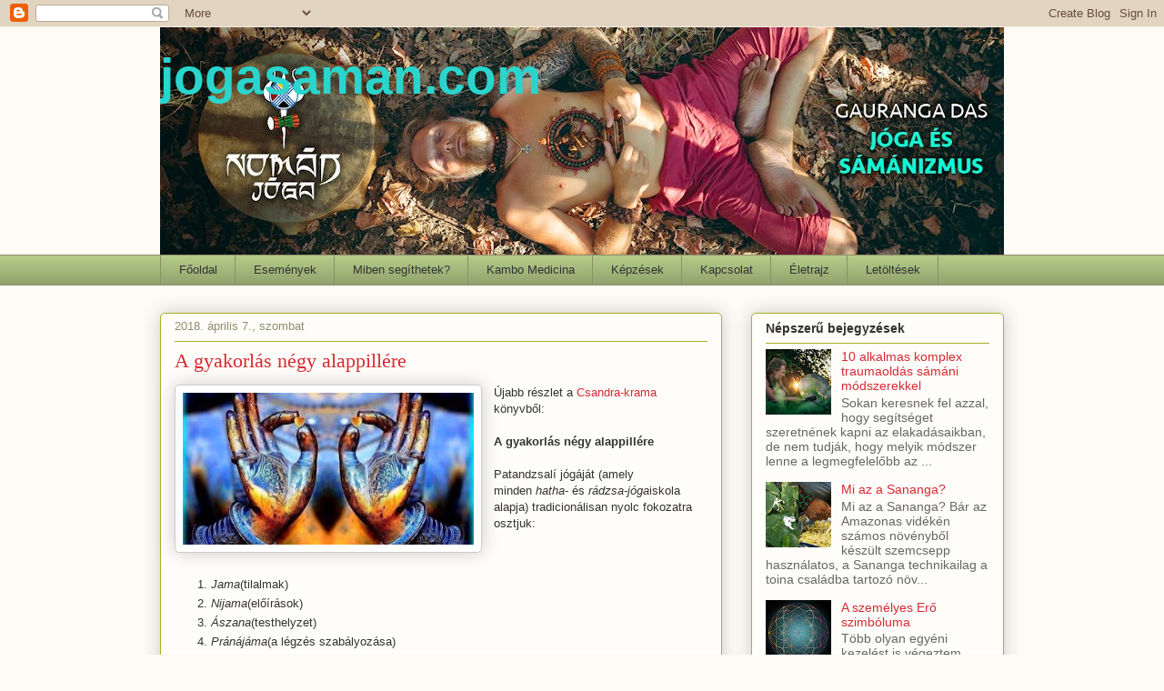

--- FILE ---
content_type: text/html; charset=UTF-8
request_url: https://www.jogasaman.com/2018/04/a-gyakorlas-negy-alappillere.html
body_size: 19300
content:
<!DOCTYPE html>
<html class='v2' dir='ltr' xmlns='http://www.w3.org/1999/xhtml' xmlns:b='http://www.google.com/2005/gml/b' xmlns:data='http://www.google.com/2005/gml/data' xmlns:expr='http://www.google.com/2005/gml/expr' xmlns:og='http://ogp.me/ns#'>
<head>
<link href='https://www.blogger.com/static/v1/widgets/335934321-css_bundle_v2.css' rel='stylesheet' type='text/css'/>
<meta content='A gyakorlás négy alappillére' property='og:title'/>
<meta content='https://www.jogasaman.com/2018/04/a-gyakorlas-negy-alappillere.html' property='og:url'/>
<meta content='article' property='og:type'/>
<meta content='         jogasaman.com' property='og:site_name'/>
<meta content='https://blogger.googleusercontent.com/img/b/R29vZ2xl/AVvXsEjR050uIAb0jKn9iIR_4TcnB9EITHR2xeowovDHDtIkm_o3NitNpytEY1CfjknHcPv6a865u4SGudUXFv29RfxtKGyvwEAV60k-ZuJ4xOS3ntEmzVZzUHfxFQNdlvyWVc4yyQnaWGID2aPF/s72-c/maxresdefault-29.jpg' property='og:image'/>
<meta content='gaurangad' property='gaurangad'/>
<meta content='width=1100' name='viewport'/>
<meta content='text/html; charset=UTF-8' http-equiv='Content-Type'/>
<meta content='blogger' name='generator'/>
<link href='https://www.jogasaman.com/favicon.ico' rel='icon' type='image/x-icon'/>
<link href='https://www.jogasaman.com/2018/04/a-gyakorlas-negy-alappillere.html' rel='canonical'/>
<link rel="alternate" type="application/atom+xml" title="         jogasaman.com - Atom" href="https://www.jogasaman.com/feeds/posts/default" />
<link rel="alternate" type="application/rss+xml" title="         jogasaman.com - RSS" href="https://www.jogasaman.com/feeds/posts/default?alt=rss" />
<link rel="service.post" type="application/atom+xml" title="         jogasaman.com - Atom" href="https://www.blogger.com/feeds/2389334795161374820/posts/default" />

<link rel="alternate" type="application/atom+xml" title="         jogasaman.com - Atom" href="https://www.jogasaman.com/feeds/3030192152497320106/comments/default" />
<!--Can't find substitution for tag [blog.ieCssRetrofitLinks]-->
<link href='https://blogger.googleusercontent.com/img/b/R29vZ2xl/AVvXsEjR050uIAb0jKn9iIR_4TcnB9EITHR2xeowovDHDtIkm_o3NitNpytEY1CfjknHcPv6a865u4SGudUXFv29RfxtKGyvwEAV60k-ZuJ4xOS3ntEmzVZzUHfxFQNdlvyWVc4yyQnaWGID2aPF/s320/maxresdefault-29.jpg' rel='image_src'/>
<meta content='https://www.jogasaman.com/2018/04/a-gyakorlas-negy-alappillere.html' property='og:url'/>
<meta content='A gyakorlás négy alappillére' property='og:title'/>
<meta content='  Újabb részlet a Csandra-krama  könyvből:    A gyakorlás négy alappillére     Patandzsalí jógáját (amely minden  hatha - és  rádzsa-jóga is...' property='og:description'/>
<meta content='https://blogger.googleusercontent.com/img/b/R29vZ2xl/AVvXsEjR050uIAb0jKn9iIR_4TcnB9EITHR2xeowovDHDtIkm_o3NitNpytEY1CfjknHcPv6a865u4SGudUXFv29RfxtKGyvwEAV60k-ZuJ4xOS3ntEmzVZzUHfxFQNdlvyWVc4yyQnaWGID2aPF/w1200-h630-p-k-no-nu/maxresdefault-29.jpg' property='og:image'/>
<title>         jogasaman.com: A gyakorlás négy alappillére</title>
<style type='text/css'>@font-face{font-family:'Indie Flower';font-style:normal;font-weight:400;font-display:swap;src:url(//fonts.gstatic.com/s/indieflower/v24/m8JVjfNVeKWVnh3QMuKkFcZVZ0uH99GUDs4k.woff2)format('woff2');unicode-range:U+0100-02BA,U+02BD-02C5,U+02C7-02CC,U+02CE-02D7,U+02DD-02FF,U+0304,U+0308,U+0329,U+1D00-1DBF,U+1E00-1E9F,U+1EF2-1EFF,U+2020,U+20A0-20AB,U+20AD-20C0,U+2113,U+2C60-2C7F,U+A720-A7FF;}@font-face{font-family:'Indie Flower';font-style:normal;font-weight:400;font-display:swap;src:url(//fonts.gstatic.com/s/indieflower/v24/m8JVjfNVeKWVnh3QMuKkFcZVaUuH99GUDg.woff2)format('woff2');unicode-range:U+0000-00FF,U+0131,U+0152-0153,U+02BB-02BC,U+02C6,U+02DA,U+02DC,U+0304,U+0308,U+0329,U+2000-206F,U+20AC,U+2122,U+2191,U+2193,U+2212,U+2215,U+FEFF,U+FFFD;}</style>
<style id='page-skin-1' type='text/css'><!--
/*
-----------------------------------------------
Blogger Template Style
Name:     Awesome Inc.
Designer: Tina Chen
URL:      tinachen.org
----------------------------------------------- */
/* Content
----------------------------------------------- */
body {
font: normal normal 13px 'Trebuchet MS', Trebuchet, sans-serif;
color: #333333;
background: #fcfbf5 none repeat scroll top left;
}
html body .content-outer {
min-width: 0;
max-width: 100%;
width: 100%;
}
a:link {
text-decoration: none;
color: #d52a33;
}
a:visited {
text-decoration: none;
color: #7d181e;
}
a:hover {
text-decoration: underline;
color: #d52a33;
}
.body-fauxcolumn-outer .cap-top {
position: absolute;
z-index: 1;
height: 276px;
width: 100%;
background: transparent none repeat-x scroll top left;
_background-image: none;
}
/* Columns
----------------------------------------------- */
.content-inner {
padding: 0;
}
.header-inner .section {
margin: 0 16px;
}
.tabs-inner .section {
margin: 0 16px;
}
.main-inner {
padding-top: 30px;
}
.main-inner .column-center-inner,
.main-inner .column-left-inner,
.main-inner .column-right-inner {
padding: 0 5px;
}
*+html body .main-inner .column-center-inner {
margin-top: -30px;
}
#layout .main-inner .column-center-inner {
margin-top: 0;
}
/* Header
----------------------------------------------- */
.header-outer {
margin: 0 0 0 0;
background: transparent none repeat scroll 0 0;
}
.Header h1 {
font: normal bold 55px 'Trebuchet MS', Trebuchet, sans-serif;
color: #29d5cc;
text-shadow: 0 0 -1px #000000;
}
.Header h1 a {
color: #29d5cc;
}
.Header .description {
font: normal normal 42px Indie Flower;
color: #29d5cc;
}
.header-inner .Header .titlewrapper,
.header-inner .Header .descriptionwrapper {
padding-left: 0;
padding-right: 0;
margin-bottom: 0;
}
.header-inner .Header .titlewrapper {
padding-top: 22px;
}
/* Tabs
----------------------------------------------- */
.tabs-outer {
overflow: hidden;
position: relative;
background: #b3ca88 url(//www.blogblog.com/1kt/awesomeinc/tabs_gradient_light.png) repeat scroll 0 0;
}
#layout .tabs-outer {
overflow: visible;
}
.tabs-cap-top, .tabs-cap-bottom {
position: absolute;
width: 100%;
border-top: 1px solid #908d6a;
}
.tabs-cap-bottom {
bottom: 0;
}
.tabs-inner .widget li a {
display: inline-block;
margin: 0;
padding: .6em 1.5em;
font: normal normal 13px Arial, Tahoma, Helvetica, FreeSans, sans-serif;
color: #333333;
border-top: 1px solid #908d6a;
border-bottom: 1px solid #908d6a;
border-left: 1px solid #908d6a;
height: 16px;
line-height: 16px;
}
.tabs-inner .widget li:last-child a {
border-right: 1px solid #908d6a;
}
.tabs-inner .widget li.selected a, .tabs-inner .widget li a:hover {
background: #63704b url(//www.blogblog.com/1kt/awesomeinc/tabs_gradient_light.png) repeat-x scroll 0 -100px;
color: #ffffff;
}
/* Headings
----------------------------------------------- */
h2 {
font: normal bold 14px Arial, Tahoma, Helvetica, FreeSans, sans-serif;
color: #333333;
}
/* Widgets
----------------------------------------------- */
.main-inner .section {
margin: 0 27px;
padding: 0;
}
.main-inner .column-left-outer,
.main-inner .column-right-outer {
margin-top: 0;
}
#layout .main-inner .column-left-outer,
#layout .main-inner .column-right-outer {
margin-top: 0;
}
.main-inner .column-left-inner,
.main-inner .column-right-inner {
background: transparent none repeat 0 0;
-moz-box-shadow: 0 0 0 rgba(0, 0, 0, .2);
-webkit-box-shadow: 0 0 0 rgba(0, 0, 0, .2);
-goog-ms-box-shadow: 0 0 0 rgba(0, 0, 0, .2);
box-shadow: 0 0 0 rgba(0, 0, 0, .2);
-moz-border-radius: 5px;
-webkit-border-radius: 5px;
-goog-ms-border-radius: 5px;
border-radius: 5px;
}
#layout .main-inner .column-left-inner,
#layout .main-inner .column-right-inner {
margin-top: 0;
}
.sidebar .widget {
font: normal normal 14px 'Trebuchet MS', Trebuchet, sans-serif;
color: #333333;
}
.sidebar .widget a:link {
color: #d52a33;
}
.sidebar .widget a:visited {
color: #7d181e;
}
.sidebar .widget a:hover {
color: #d52a33;
}
.sidebar .widget h2 {
text-shadow: 0 0 -1px #000000;
}
.main-inner .widget {
background-color: #fefdfa;
border: 1px solid #aab123;
padding: 0 15px 15px;
margin: 20px -16px;
-moz-box-shadow: 0 0 20px rgba(0, 0, 0, .2);
-webkit-box-shadow: 0 0 20px rgba(0, 0, 0, .2);
-goog-ms-box-shadow: 0 0 20px rgba(0, 0, 0, .2);
box-shadow: 0 0 20px rgba(0, 0, 0, .2);
-moz-border-radius: 5px;
-webkit-border-radius: 5px;
-goog-ms-border-radius: 5px;
border-radius: 5px;
}
.main-inner .widget h2 {
margin: 0 -0;
padding: .6em 0 .5em;
border-bottom: 1px solid transparent;
}
.footer-inner .widget h2 {
padding: 0 0 .4em;
border-bottom: 1px solid transparent;
}
.main-inner .widget h2 + div, .footer-inner .widget h2 + div {
border-top: 1px solid #aab123;
padding-top: 8px;
}
.main-inner .widget .widget-content {
margin: 0 -0;
padding: 7px 0 0;
}
.main-inner .widget ul, .main-inner .widget #ArchiveList ul.flat {
margin: -8px -15px 0;
padding: 0;
list-style: none;
}
.main-inner .widget #ArchiveList {
margin: -8px 0 0;
}
.main-inner .widget ul li, .main-inner .widget #ArchiveList ul.flat li {
padding: .5em 15px;
text-indent: 0;
color: #666666;
border-top: 0 solid #aab123;
border-bottom: 1px solid transparent;
}
.main-inner .widget #ArchiveList ul li {
padding-top: .25em;
padding-bottom: .25em;
}
.main-inner .widget ul li:first-child, .main-inner .widget #ArchiveList ul.flat li:first-child {
border-top: none;
}
.main-inner .widget ul li:last-child, .main-inner .widget #ArchiveList ul.flat li:last-child {
border-bottom: none;
}
.post-body {
position: relative;
}
.main-inner .widget .post-body ul {
padding: 0 2.5em;
margin: .5em 0;
list-style: disc;
}
.main-inner .widget .post-body ul li {
padding: 0.25em 0;
margin-bottom: .25em;
color: #333333;
border: none;
}
.footer-inner .widget ul {
padding: 0;
list-style: none;
}
.widget .zippy {
color: #666666;
}
/* Posts
----------------------------------------------- */
body .main-inner .Blog {
padding: 0;
margin-bottom: 1em;
background-color: transparent;
border: none;
-moz-box-shadow: 0 0 0 rgba(0, 0, 0, 0);
-webkit-box-shadow: 0 0 0 rgba(0, 0, 0, 0);
-goog-ms-box-shadow: 0 0 0 rgba(0, 0, 0, 0);
box-shadow: 0 0 0 rgba(0, 0, 0, 0);
}
.main-inner .section:last-child .Blog:last-child {
padding: 0;
margin-bottom: 1em;
}
.main-inner .widget h2.date-header {
margin: 0 -15px 1px;
padding: 0 0 0 0;
font: normal normal 13px Arial, Tahoma, Helvetica, FreeSans, sans-serif;
color: #908d6a;
background: transparent none no-repeat scroll top left;
border-top: 0 solid #aab123;
border-bottom: 1px solid transparent;
-moz-border-radius-topleft: 0;
-moz-border-radius-topright: 0;
-webkit-border-top-left-radius: 0;
-webkit-border-top-right-radius: 0;
border-top-left-radius: 0;
border-top-right-radius: 0;
position: static;
bottom: 100%;
right: 15px;
text-shadow: 0 0 -1px #000000;
}
.main-inner .widget h2.date-header span {
font: normal normal 13px Arial, Tahoma, Helvetica, FreeSans, sans-serif;
display: block;
padding: .5em 15px;
border-left: 0 solid #aab123;
border-right: 0 solid #aab123;
}
.date-outer {
position: relative;
margin: 30px 0 20px;
padding: 0 15px;
background-color: #fefdfa;
border: 1px solid #aab123;
-moz-box-shadow: 0 0 20px rgba(0, 0, 0, .2);
-webkit-box-shadow: 0 0 20px rgba(0, 0, 0, .2);
-goog-ms-box-shadow: 0 0 20px rgba(0, 0, 0, .2);
box-shadow: 0 0 20px rgba(0, 0, 0, .2);
-moz-border-radius: 5px;
-webkit-border-radius: 5px;
-goog-ms-border-radius: 5px;
border-radius: 5px;
}
.date-outer:first-child {
margin-top: 0;
}
.date-outer:last-child {
margin-bottom: 20px;
-moz-border-radius-bottomleft: 5px;
-moz-border-radius-bottomright: 5px;
-webkit-border-bottom-left-radius: 5px;
-webkit-border-bottom-right-radius: 5px;
-goog-ms-border-bottom-left-radius: 5px;
-goog-ms-border-bottom-right-radius: 5px;
border-bottom-left-radius: 5px;
border-bottom-right-radius: 5px;
}
.date-posts {
margin: 0 -0;
padding: 0 0;
clear: both;
}
.post-outer, .inline-ad {
border-top: 1px solid #aab123;
margin: 0 -0;
padding: 15px 0;
}
.post-outer {
padding-bottom: 10px;
}
.post-outer:first-child {
padding-top: 0;
border-top: none;
}
.post-outer:last-child, .inline-ad:last-child {
border-bottom: none;
}
.post-body {
position: relative;
}
.post-body img {
padding: 8px;
background: #ffffff;
border: 1px solid #cccccc;
-moz-box-shadow: 0 0 20px rgba(0, 0, 0, .2);
-webkit-box-shadow: 0 0 20px rgba(0, 0, 0, .2);
box-shadow: 0 0 20px rgba(0, 0, 0, .2);
-moz-border-radius: 5px;
-webkit-border-radius: 5px;
border-radius: 5px;
}
h3.post-title, h4 {
font: normal normal 22px Georgia, Utopia, 'Palatino Linotype', Palatino, serif;
color: #d52a33;
}
h3.post-title a {
font: normal normal 22px Georgia, Utopia, 'Palatino Linotype', Palatino, serif;
color: #d52a33;
}
h3.post-title a:hover {
color: #d52a33;
text-decoration: underline;
}
.post-header {
margin: 0 0 1em;
}
.post-body {
line-height: 1.4;
}
.post-outer h2 {
color: #333333;
}
.post-footer {
margin: 1.5em 0 0;
}
#blog-pager {
padding: 15px;
font-size: 120%;
background-color: #fefdfa;
border: 1px solid #aab123;
-moz-box-shadow: 0 0 20px rgba(0, 0, 0, .2);
-webkit-box-shadow: 0 0 20px rgba(0, 0, 0, .2);
-goog-ms-box-shadow: 0 0 20px rgba(0, 0, 0, .2);
box-shadow: 0 0 20px rgba(0, 0, 0, .2);
-moz-border-radius: 5px;
-webkit-border-radius: 5px;
-goog-ms-border-radius: 5px;
border-radius: 5px;
-moz-border-radius-topleft: 5px;
-moz-border-radius-topright: 5px;
-webkit-border-top-left-radius: 5px;
-webkit-border-top-right-radius: 5px;
-goog-ms-border-top-left-radius: 5px;
-goog-ms-border-top-right-radius: 5px;
border-top-left-radius: 5px;
border-top-right-radius-topright: 5px;
margin-top: 1em;
}
.blog-feeds, .post-feeds {
margin: 1em 0;
text-align: center;
color: #333333;
}
.blog-feeds a, .post-feeds a {
color: #d52a33;
}
.blog-feeds a:visited, .post-feeds a:visited {
color: #7d181e;
}
.blog-feeds a:hover, .post-feeds a:hover {
color: #d52a33;
}
.post-outer .comments {
margin-top: 2em;
}
/* Comments
----------------------------------------------- */
.comments .comments-content .icon.blog-author {
background-repeat: no-repeat;
background-image: url([data-uri]);
}
.comments .comments-content .loadmore a {
border-top: 1px solid #908d6a;
border-bottom: 1px solid #908d6a;
}
.comments .continue {
border-top: 2px solid #908d6a;
}
/* Footer
----------------------------------------------- */
.footer-outer {
margin: -20px 0 -1px;
padding: 20px 0 0;
color: #333333;
overflow: hidden;
}
.footer-fauxborder-left {
border-top: 1px solid #aab123;
background: #fefdfa none repeat scroll 0 0;
-moz-box-shadow: 0 0 20px rgba(0, 0, 0, .2);
-webkit-box-shadow: 0 0 20px rgba(0, 0, 0, .2);
-goog-ms-box-shadow: 0 0 20px rgba(0, 0, 0, .2);
box-shadow: 0 0 20px rgba(0, 0, 0, .2);
margin: 0 -20px;
}
/* Mobile
----------------------------------------------- */
body.mobile {
background-size: auto;
}
.mobile .body-fauxcolumn-outer {
background: transparent none repeat scroll top left;
}
*+html body.mobile .main-inner .column-center-inner {
margin-top: 0;
}
.mobile .main-inner .widget {
padding: 0 0 15px;
}
.mobile .main-inner .widget h2 + div,
.mobile .footer-inner .widget h2 + div {
border-top: none;
padding-top: 0;
}
.mobile .footer-inner .widget h2 {
padding: 0.5em 0;
border-bottom: none;
}
.mobile .main-inner .widget .widget-content {
margin: 0;
padding: 7px 0 0;
}
.mobile .main-inner .widget ul,
.mobile .main-inner .widget #ArchiveList ul.flat {
margin: 0 -15px 0;
}
.mobile .main-inner .widget h2.date-header {
right: 0;
}
.mobile .date-header span {
padding: 0.4em 0;
}
.mobile .date-outer:first-child {
margin-bottom: 0;
border: 1px solid #aab123;
-moz-border-radius-topleft: 5px;
-moz-border-radius-topright: 5px;
-webkit-border-top-left-radius: 5px;
-webkit-border-top-right-radius: 5px;
-goog-ms-border-top-left-radius: 5px;
-goog-ms-border-top-right-radius: 5px;
border-top-left-radius: 5px;
border-top-right-radius: 5px;
}
.mobile .date-outer {
border-color: #aab123;
border-width: 0 1px 1px;
}
.mobile .date-outer:last-child {
margin-bottom: 0;
}
.mobile .main-inner {
padding: 0;
}
.mobile .header-inner .section {
margin: 0;
}
.mobile .post-outer, .mobile .inline-ad {
padding: 5px 0;
}
.mobile .tabs-inner .section {
margin: 0 10px;
}
.mobile .main-inner .widget h2 {
margin: 0;
padding: 0;
}
.mobile .main-inner .widget h2.date-header span {
padding: 0;
}
.mobile .main-inner .widget .widget-content {
margin: 0;
padding: 7px 0 0;
}
.mobile #blog-pager {
border: 1px solid transparent;
background: #fefdfa none repeat scroll 0 0;
}
.mobile .main-inner .column-left-inner,
.mobile .main-inner .column-right-inner {
background: transparent none repeat 0 0;
-moz-box-shadow: none;
-webkit-box-shadow: none;
-goog-ms-box-shadow: none;
box-shadow: none;
}
.mobile .date-posts {
margin: 0;
padding: 0;
}
.mobile .footer-fauxborder-left {
margin: 0;
border-top: inherit;
}
.mobile .main-inner .section:last-child .Blog:last-child {
margin-bottom: 0;
}
.mobile-index-contents {
color: #333333;
}
.mobile .mobile-link-button {
background: #d52a33 url(//www.blogblog.com/1kt/awesomeinc/tabs_gradient_light.png) repeat scroll 0 0;
}
.mobile-link-button a:link, .mobile-link-button a:visited {
color: #ffffff;
}
.mobile .tabs-inner .PageList .widget-content {
background: transparent;
border-top: 1px solid;
border-color: #908d6a;
color: #333333;
}
.mobile .tabs-inner .PageList .widget-content .pagelist-arrow {
border-left: 1px solid #908d6a;
}
<script type="text/javascript">
var _gaq = _gaq || [];
_gaq.push(['_setAccount', 'UA-5750541-2']);
_gaq.push(['_trackPageview']);
(function() {
var ga = document.createElement('script'); ga.type = 'text/javascript'; ga.async = true;
ga.src = ('https:' == document.location.protocol ? 'https://ssl' : 'http://www') + '.google-analytics.com/ga.js';
var s = document.getElementsByTagName('script')[0]; s.parentNode.insertBefore(ga, s);
})();
</script>
--></style>
<style id='template-skin-1' type='text/css'><!--
body {
min-width: 960px;
}
.content-outer, .content-fauxcolumn-outer, .region-inner {
min-width: 960px;
max-width: 960px;
_width: 960px;
}
.main-inner .columns {
padding-left: 0;
padding-right: 310px;
}
.main-inner .fauxcolumn-center-outer {
left: 0;
right: 310px;
/* IE6 does not respect left and right together */
_width: expression(this.parentNode.offsetWidth -
parseInt("0") -
parseInt("310px") + 'px');
}
.main-inner .fauxcolumn-left-outer {
width: 0;
}
.main-inner .fauxcolumn-right-outer {
width: 310px;
}
.main-inner .column-left-outer {
width: 0;
right: 100%;
margin-left: -0;
}
.main-inner .column-right-outer {
width: 310px;
margin-right: -310px;
}
#layout {
min-width: 0;
}
#layout .content-outer {
min-width: 0;
width: 800px;
}
#layout .region-inner {
min-width: 0;
width: auto;
}
body#layout div.add_widget {
padding: 8px;
}
body#layout div.add_widget a {
margin-left: 32px;
}
--></style>
<script type='text/javascript'>
        (function(i,s,o,g,r,a,m){i['GoogleAnalyticsObject']=r;i[r]=i[r]||function(){
        (i[r].q=i[r].q||[]).push(arguments)},i[r].l=1*new Date();a=s.createElement(o),
        m=s.getElementsByTagName(o)[0];a.async=1;a.src=g;m.parentNode.insertBefore(a,m)
        })(window,document,'script','https://www.google-analytics.com/analytics.js','ga');
        ga('create', 'UA-5750541-2', 'auto', 'blogger');
        ga('blogger.send', 'pageview');
      </script>
<link href='https://www.blogger.com/dyn-css/authorization.css?targetBlogID=2389334795161374820&amp;zx=846216a0-a8bc-4602-9c9c-05f7ad0383d8' media='none' onload='if(media!=&#39;all&#39;)media=&#39;all&#39;' rel='stylesheet'/><noscript><link href='https://www.blogger.com/dyn-css/authorization.css?targetBlogID=2389334795161374820&amp;zx=846216a0-a8bc-4602-9c9c-05f7ad0383d8' rel='stylesheet'/></noscript>
<meta name='google-adsense-platform-account' content='ca-host-pub-1556223355139109'/>
<meta name='google-adsense-platform-domain' content='blogspot.com'/>

</head>
<body class='loading variant-renewable'>
<div class='navbar section' id='navbar' name='Navbar'><div class='widget Navbar' data-version='1' id='Navbar1'><script type="text/javascript">
    function setAttributeOnload(object, attribute, val) {
      if(window.addEventListener) {
        window.addEventListener('load',
          function(){ object[attribute] = val; }, false);
      } else {
        window.attachEvent('onload', function(){ object[attribute] = val; });
      }
    }
  </script>
<div id="navbar-iframe-container"></div>
<script type="text/javascript" src="https://apis.google.com/js/platform.js"></script>
<script type="text/javascript">
      gapi.load("gapi.iframes:gapi.iframes.style.bubble", function() {
        if (gapi.iframes && gapi.iframes.getContext) {
          gapi.iframes.getContext().openChild({
              url: 'https://www.blogger.com/navbar/2389334795161374820?po\x3d3030192152497320106\x26origin\x3dhttps://www.jogasaman.com',
              where: document.getElementById("navbar-iframe-container"),
              id: "navbar-iframe"
          });
        }
      });
    </script><script type="text/javascript">
(function() {
var script = document.createElement('script');
script.type = 'text/javascript';
script.src = '//pagead2.googlesyndication.com/pagead/js/google_top_exp.js';
var head = document.getElementsByTagName('head')[0];
if (head) {
head.appendChild(script);
}})();
</script>
</div></div>
<div class='body-fauxcolumns'>
<div class='fauxcolumn-outer body-fauxcolumn-outer'>
<div class='cap-top'>
<div class='cap-left'></div>
<div class='cap-right'></div>
</div>
<div class='fauxborder-left'>
<div class='fauxborder-right'></div>
<div class='fauxcolumn-inner'>
</div>
</div>
<div class='cap-bottom'>
<div class='cap-left'></div>
<div class='cap-right'></div>
</div>
</div>
</div>
<div class='content'>
<div class='content-fauxcolumns'>
<div class='fauxcolumn-outer content-fauxcolumn-outer'>
<div class='cap-top'>
<div class='cap-left'></div>
<div class='cap-right'></div>
</div>
<div class='fauxborder-left'>
<div class='fauxborder-right'></div>
<div class='fauxcolumn-inner'>
</div>
</div>
<div class='cap-bottom'>
<div class='cap-left'></div>
<div class='cap-right'></div>
</div>
</div>
</div>
<div class='content-outer'>
<div class='content-cap-top cap-top'>
<div class='cap-left'></div>
<div class='cap-right'></div>
</div>
<div class='fauxborder-left content-fauxborder-left'>
<div class='fauxborder-right content-fauxborder-right'></div>
<div class='content-inner'>
<header>
<div class='header-outer'>
<div class='header-cap-top cap-top'>
<div class='cap-left'></div>
<div class='cap-right'></div>
</div>
<div class='fauxborder-left header-fauxborder-left'>
<div class='fauxborder-right header-fauxborder-right'></div>
<div class='region-inner header-inner'>
<div class='header section' id='header' name='Fejléc'><div class='widget Header' data-version='1' id='Header1'>
<div id='header-inner' style='background-image: url("https://blogger.googleusercontent.com/img/b/R29vZ2xl/AVvXsEgG6T06y58LbnmX5TXZ0t_CQy_STAAGP5N1RRTE2WzWfIG5P_05pPpLMQBx9g8_ixDLvicYLSRoY6AJk97eLVpc7yiOFAkCVxbO21PyvjSiRejmxF31aDCx6anKy9RRFW_Z2xaiK6k8R8V5/s928/Blog+borito+1300x350-OK.jpg"); background-position: left; min-height: 250px; _height: 250px; background-repeat: no-repeat; '>
<div class='titlewrapper' style='background: transparent'>
<h1 class='title' style='background: transparent; border-width: 0px'>
<a href='https://www.jogasaman.com/'>
         jogasaman.com
</a>
</h1>
</div>
<div class='descriptionwrapper'>
<p class='description'><span>
</span></p>
</div>
</div>
</div></div>
</div>
</div>
<div class='header-cap-bottom cap-bottom'>
<div class='cap-left'></div>
<div class='cap-right'></div>
</div>
</div>
</header>
<div class='tabs-outer'>
<div class='tabs-cap-top cap-top'>
<div class='cap-left'></div>
<div class='cap-right'></div>
</div>
<div class='fauxborder-left tabs-fauxborder-left'>
<div class='fauxborder-right tabs-fauxborder-right'></div>
<div class='region-inner tabs-inner'>
<div class='tabs section' id='crosscol' name='Oszlopokon keresztül ívelő szakasz'><div class='widget PageList' data-version='1' id='PageList1'>
<h2>Oldalak</h2>
<div class='widget-content'>
<ul>
<li>
<a href='https://www.jogasaman.com/'>Főoldal</a>
</li>
<li>
<a href='https://www.jogasaman.com/p/programok.html'>Események</a>
</li>
<li>
<a href='https://www.jogasaman.com/p/miben-segithetek.html'>Miben segíthetek?</a>
</li>
<li>
<a href='https://www.jogasaman.com/p/kambo-medicina.html'>Kambo Medicina</a>
</li>
<li>
<a href='https://www.jogasaman.com/p/kepzesek.html'>Képzések</a>
</li>
<li>
<a href='https://www.jogasaman.com/p/kapcsolat.html'>Kapcsolat</a>
</li>
<li>
<a href='https://www.jogasaman.com/p/eletrajz_2.html'>Életrajz</a>
</li>
<li>
<a href='https://www.jogasaman.com/p/letoltesek.html'>Letöltések</a>
</li>
</ul>
<div class='clear'></div>
</div>
</div></div>
<div class='tabs no-items section' id='crosscol-overflow' name='Cross-Column 2'></div>
</div>
</div>
<div class='tabs-cap-bottom cap-bottom'>
<div class='cap-left'></div>
<div class='cap-right'></div>
</div>
</div>
<div class='main-outer'>
<div class='main-cap-top cap-top'>
<div class='cap-left'></div>
<div class='cap-right'></div>
</div>
<div class='fauxborder-left main-fauxborder-left'>
<div class='fauxborder-right main-fauxborder-right'></div>
<div class='region-inner main-inner'>
<div class='columns fauxcolumns'>
<div class='fauxcolumn-outer fauxcolumn-center-outer'>
<div class='cap-top'>
<div class='cap-left'></div>
<div class='cap-right'></div>
</div>
<div class='fauxborder-left'>
<div class='fauxborder-right'></div>
<div class='fauxcolumn-inner'>
</div>
</div>
<div class='cap-bottom'>
<div class='cap-left'></div>
<div class='cap-right'></div>
</div>
</div>
<div class='fauxcolumn-outer fauxcolumn-left-outer'>
<div class='cap-top'>
<div class='cap-left'></div>
<div class='cap-right'></div>
</div>
<div class='fauxborder-left'>
<div class='fauxborder-right'></div>
<div class='fauxcolumn-inner'>
</div>
</div>
<div class='cap-bottom'>
<div class='cap-left'></div>
<div class='cap-right'></div>
</div>
</div>
<div class='fauxcolumn-outer fauxcolumn-right-outer'>
<div class='cap-top'>
<div class='cap-left'></div>
<div class='cap-right'></div>
</div>
<div class='fauxborder-left'>
<div class='fauxborder-right'></div>
<div class='fauxcolumn-inner'>
</div>
</div>
<div class='cap-bottom'>
<div class='cap-left'></div>
<div class='cap-right'></div>
</div>
</div>
<!-- corrects IE6 width calculation -->
<div class='columns-inner'>
<div class='column-center-outer'>
<div class='column-center-inner'>
<div class='main section' id='main' name='Elsődleges'><div class='widget Blog' data-version='1' id='Blog1'>
<div class='blog-posts hfeed'>

          <div class="date-outer">
        
<h2 class='date-header'><span>2018. április 7., szombat</span></h2>

          <div class="date-posts">
        
<div class='post-outer'>
<div class='post hentry' itemprop='blogPost' itemscope='itemscope' itemtype='http://schema.org/BlogPosting'>
<meta content='https://blogger.googleusercontent.com/img/b/R29vZ2xl/AVvXsEjR050uIAb0jKn9iIR_4TcnB9EITHR2xeowovDHDtIkm_o3NitNpytEY1CfjknHcPv6a865u4SGudUXFv29RfxtKGyvwEAV60k-ZuJ4xOS3ntEmzVZzUHfxFQNdlvyWVc4yyQnaWGID2aPF/s320/maxresdefault-29.jpg' itemprop='image_url'/>
<meta content='2389334795161374820' itemprop='blogId'/>
<meta content='3030192152497320106' itemprop='postId'/>
<a name='3030192152497320106'></a>
<h3 class='post-title entry-title' itemprop='name'>
A gyakorlás négy alappillére
</h3>
<div class='post-header'>
<div class='post-header-line-1'></div>
</div>
<div class='post-body entry-content' id='post-body-3030192152497320106' itemprop='description articleBody'>
<div class="separator" style="clear: both; text-align: center;">
<a href="https://blogger.googleusercontent.com/img/b/R29vZ2xl/AVvXsEjR050uIAb0jKn9iIR_4TcnB9EITHR2xeowovDHDtIkm_o3NitNpytEY1CfjknHcPv6a865u4SGudUXFv29RfxtKGyvwEAV60k-ZuJ4xOS3ntEmzVZzUHfxFQNdlvyWVc4yyQnaWGID2aPF/s1600/maxresdefault-29.jpg" imageanchor="1" style="clear: left; float: left; margin-bottom: 1em; margin-right: 1em;"><img border="0" data-original-height="667" data-original-width="1275" height="167" src="https://blogger.googleusercontent.com/img/b/R29vZ2xl/AVvXsEjR050uIAb0jKn9iIR_4TcnB9EITHR2xeowovDHDtIkm_o3NitNpytEY1CfjknHcPv6a865u4SGudUXFv29RfxtKGyvwEAV60k-ZuJ4xOS3ntEmzVZzUHfxFQNdlvyWVc4yyQnaWGID2aPF/s320/maxresdefault-29.jpg" width="320" /></a></div>
<span style="font-family: &quot;trebuchet ms&quot; , sans-serif;">Újabb részlet a <a href="http://www.hotashtanga.com/search/label/Csandra%20Krama">Csandra-krama</a> könyvből:</span><br />
<br />
<div style="margin-bottom: 0in;">
<b><span style="font-family: &quot;trebuchet ms&quot; , sans-serif;"><span lang="hu-HU">A gyakorlás négy alappillére</span></span></b></div>
<div style="margin-bottom: 0in;">
<br /></div>
<div style="margin-bottom: 0in;">
<span style="font-family: &quot;trebuchet ms&quot; , sans-serif;"><span lang="hu-HU">Patandzsalí jógáját (amely minden&nbsp;</span></span><span style="font-family: &quot;trebuchet ms&quot; , sans-serif;"><span lang="hu-HU"><i>hatha</i></span></span><span style="font-family: &quot;trebuchet ms&quot; , sans-serif;"><span lang="hu-HU">- és&nbsp;</span></span><span style="font-family: &quot;trebuchet ms&quot; , sans-serif;"><span lang="hu-HU"><i>rádzsa-jóga</i></span></span><span style="font-family: &quot;trebuchet ms&quot; , sans-serif;"><span lang="hu-HU">iskola alapja) tradicionálisan nyolc fokozatra osztjuk:</span></span><br />
<span style="font-family: &quot;trebuchet ms&quot; , sans-serif;"><span lang="hu-HU"><br /></span></span></div>
<div style="margin-bottom: 0in;">
<br /></div>
<ol>
<li><div style="margin-bottom: 0in;">
<span style="font-family: &quot;trebuchet ms&quot; , sans-serif;"><span lang="hu-HU"><i>Jama</i></span></span><span style="font-family: &quot;trebuchet ms&quot; , sans-serif;"><span lang="hu-HU">(tilalmak)</span></span></div>
</li>
<li><div style="margin-bottom: 0in;">
<span style="font-family: &quot;trebuchet ms&quot; , sans-serif;"><span lang="hu-HU"><i>Nijama</i></span></span><span style="font-family: &quot;trebuchet ms&quot; , sans-serif;"><span lang="hu-HU">(előírások)</span></span></div>
</li>
<li><div style="margin-bottom: 0in;">
<span style="font-family: &quot;trebuchet ms&quot; , sans-serif;"><span lang="hu-HU"><i>Ászana</i></span></span><span style="font-family: &quot;trebuchet ms&quot; , sans-serif;"><span lang="hu-HU">(testhelyzet)</span></span></div>
</li>
<li><div style="margin-bottom: 0in;">
<span style="font-family: &quot;trebuchet ms&quot; , sans-serif;"><span lang="hu-HU"><i>Pránájáma</i></span></span><span style="font-family: &quot;trebuchet ms&quot; , sans-serif;"><span lang="hu-HU">(a légzés szabályozása)</span></span></div>
</li>
<li><div style="margin-bottom: 0in;">
<span style="font-family: &quot;trebuchet ms&quot; , sans-serif;"><span lang="hu-HU"><i>Pratjáhára</i></span></span><span style="font-family: &quot;trebuchet ms&quot; , sans-serif;"><span lang="hu-HU">(az érzékek visszavonása)</span></span></div>
</li>
<li><div style="margin-bottom: 0in;">
<span style="font-family: &quot;trebuchet ms&quot; , sans-serif;"><span lang="hu-HU"><i>Dháraná</i></span></span><span style="font-family: &quot;trebuchet ms&quot; , sans-serif;"><span lang="hu-HU">(koncentráció)</span></span></div>
</li>
<li><div style="margin-bottom: 0in;">
<span style="font-family: &quot;trebuchet ms&quot; , sans-serif;"><span lang="hu-HU"><i>Dhjána</i></span></span><span style="font-family: &quot;trebuchet ms&quot; , sans-serif;"><span lang="hu-HU">(meditáció)</span></span></div>
</li>
<li><div style="margin-bottom: 0in;">
<span style="font-family: &quot;trebuchet ms&quot; , sans-serif;"><span lang="hu-HU"><i>Szamádhi</i></span></span><span style="font-family: &quot;trebuchet ms&quot; , sans-serif;"><span lang="hu-HU">(transz, elmerülés)</span></span></div>
</li>
</ol>
<div style="margin-bottom: 0in;">
<br /></div>
<div style="margin-bottom: 0in;">
<b><span style="font-family: &quot;trebuchet ms&quot; , sans-serif;"><span lang="hu-HU">Első pillér: a társadalmi viszonyok</span></span></b></div>
<div style="margin-bottom: 0in;">
<br /></div>
<div style="margin-bottom: 0in;">
<span style="font-family: &quot;trebuchet ms&quot; , sans-serif;"><span lang="hu-HU">Ez az első alappillér nagyon fontos, és nem csak a jógi, de minden emberi lény életét és karmáját meghatározza. Mivel társas lények vagyunk, és társadalomban élünk, nem mindegy, hogy milyen erkölcsi szabályok, értékrend és társadalmi normák, viselkedési kultúra szerint éljük az életünket. A&nbsp;</span></span><span style="font-family: &quot;trebuchet ms&quot; , sans-serif;"><span lang="hu-HU"><i>jamák</i></span></span><span style="font-family: &quot;trebuchet ms&quot; , sans-serif;"><span lang="hu-HU">és&nbsp;</span></span><span style="font-family: &quot;trebuchet ms&quot; , sans-serif;"><span lang="hu-HU"><i>nijamák</i></span></span><span style="font-family: &quot;trebuchet ms&quot; , sans-serif;"><span lang="hu-HU">gyakorlása tehát minden emberi lény számára fontos, aki az állati lét felől az emberi, majd isteni (transzcendens) lét irányába szeretne fejlődni.</span></span></div>
<div style="margin-bottom: 0in;">
<br /></div>
<div style="margin-bottom: 0in;">
<span style="font-family: &quot;trebuchet ms&quot; , sans-serif;"><span lang="hu-HU">A</span></span><span style="font-family: &quot;trebuchet ms&quot; , sans-serif;"><span lang="hu-HU"><i>jamák</i></span></span><span style="font-family: &quot;trebuchet ms&quot; , sans-serif;"><span lang="hu-HU">öt tilalomból állnak:&nbsp;</span></span><span style="font-family: &quot;trebuchet ms&quot; , sans-serif;"><span lang="hu-HU"><i>ahimszá</i></span></span><span style="font-family: &quot;trebuchet ms&quot; , sans-serif;"><span lang="hu-HU">(erőszakmentesség),&nbsp;</span></span><span style="font-family: &quot;trebuchet ms&quot; , sans-serif;"><span lang="hu-HU"><i>szatjam</i></span></span><span style="font-family: &quot;trebuchet ms&quot; , sans-serif;"><span lang="hu-HU">(igazmondás),&nbsp;</span></span><span style="font-family: &quot;trebuchet ms&quot; , sans-serif;"><span lang="hu-HU"><i>asztéja</i></span></span><span style="font-family: &quot;trebuchet ms&quot; , sans-serif;"><span lang="hu-HU">(nem-lopás),&nbsp;</span></span><span style="font-family: &quot;trebuchet ms&quot; , sans-serif;"><span lang="hu-HU"><i>brahmacsarja</i></span></span><span style="font-family: &quot;trebuchet ms&quot; , sans-serif;"><span lang="hu-HU">(szexuális önkontroll, a Brahman tanulmányozása),&nbsp;</span></span><span style="font-family: &quot;trebuchet ms&quot; , sans-serif;"><span lang="hu-HU"><i>aparigraha</i></span></span><span style="font-family: &quot;trebuchet ms&quot; , sans-serif;"><span lang="hu-HU">(birtoklásvágytól való mentesség). Ezeknek a tilalmaknak a fokozatos követése az olyan tettektől való tartózkodást foglalja magában, melyekkel megbonyolítanánk és negatív irányba vinnénk a saját karmánkat. Minél kevesebb anyagi ragaszkodást tartunk fenn, és minél kevesebb világi vagy isteni törvényt szegünk meg e ragaszkodások kielégítése érdekében, annál kedvezőbb helyzetbe kerülünk karmikusan az önmegvalósítás zavartalan gyakorlásához.</span></span></div>
<div style="margin-bottom: 0in;">
<br /></div>
<div style="margin-bottom: 0in;">
<span style="font-family: &quot;trebuchet ms&quot; , sans-serif;"><span lang="hu-HU">A</span></span><span style="font-family: &quot;trebuchet ms&quot; , sans-serif;"><span lang="hu-HU"><i>nijamák</i></span></span><span style="font-family: &quot;trebuchet ms&quot; , sans-serif;"><span lang="hu-HU">szintén öt, pozitív előírást tartalmaznak:&nbsp;</span></span><span style="font-family: &quot;trebuchet ms&quot; , sans-serif;"><span lang="hu-HU"><i>saucsa</i></span></span><span style="font-family: &quot;trebuchet ms&quot; , sans-serif;"><span lang="hu-HU">(külső és belső tisztaság),&nbsp;</span></span><span style="font-family: &quot;trebuchet ms&quot; , sans-serif;"><span lang="hu-HU"><i>szantósa</i></span></span><span style="font-family: &quot;trebuchet ms&quot; , sans-serif;"><span lang="hu-HU">(elégedettség),&nbsp;</span></span><span style="font-family: &quot;trebuchet ms&quot; , sans-serif;"><span lang="hu-HU"><i>tapa</i></span></span><span style="font-family: &quot;trebuchet ms&quot; , sans-serif;"><span lang="hu-HU">(a gyakorlás, lemondás hője),&nbsp;</span></span><span style="font-family: &quot;trebuchet ms&quot; , sans-serif;"><span lang="hu-HU"><i>szvádhjája</i></span></span><span style="font-family: &quot;trebuchet ms&quot; , sans-serif;"><span lang="hu-HU">(az Önvaló tudományának tanulmányozása),&nbsp;</span></span><span style="font-family: &quot;trebuchet ms&quot; , sans-serif;"><span lang="hu-HU"><i>ísvara-pranidhána</i></span></span><span style="font-family: &quot;trebuchet ms&quot; , sans-serif;"><span lang="hu-HU">(az odaadás gyakorlása Isten iránt). Minél alaposabban és rendszeresebben gyakoroljuk ezeket az előírásokat (a saját kultúránk vagy vallási meggyőződésünk előírásait is figyelembe véve), annál több lelki erőre fogunk szert tenni, melyet a további hat fokozat gyakorlására fordíthatunk.</span></span></div>
<div style='clear: both;'></div>
</div>
<div class='post-footer'>
<div class='post-footer-line post-footer-line-1'><span class='post-author vcard'>
Bejegyezte:
<span class='fn' itemprop='author' itemscope='itemscope' itemtype='http://schema.org/Person'>
<meta content='https://www.blogger.com/profile/04027013721347619626' itemprop='url'/>
<a href='https://www.blogger.com/profile/04027013721347619626' rel='author' title='author profile'>
<span itemprop='name'>Gauranga Das</span>
</a>
</span>
</span>
<span class='post-timestamp'>
dátum:
<meta content='https://www.jogasaman.com/2018/04/a-gyakorlas-negy-alappillere.html' itemprop='url'/>
<a class='timestamp-link' href='https://www.jogasaman.com/2018/04/a-gyakorlas-negy-alappillere.html' rel='bookmark' title='permanent link'><abbr class='published' itemprop='datePublished' title='2018-04-07T09:00:00+02:00'>9:00</abbr></a>
</span>
<span class='post-comment-link'>
</span>
<span class='post-icons'>
<span class='item-action'>
<a href='https://www.blogger.com/email-post/2389334795161374820/3030192152497320106' title='Bejegyzés küldése e-mailben'>
<img alt="" class="icon-action" height="13" src="//img1.blogblog.com/img/icon18_email.gif" width="18">
</a>
</span>
<span class='item-control blog-admin pid-442326898'>
<a href='https://www.blogger.com/post-edit.g?blogID=2389334795161374820&postID=3030192152497320106&from=pencil' title='Bejegyzés szerkesztése'>
<img alt='' class='icon-action' height='18' src='https://resources.blogblog.com/img/icon18_edit_allbkg.gif' width='18'/>
</a>
</span>
</span>
<div class='post-share-buttons goog-inline-block'>
<a class='goog-inline-block share-button sb-email' href='https://www.blogger.com/share-post.g?blogID=2389334795161374820&postID=3030192152497320106&target=email' target='_blank' title='Küldés e-mailben'><span class='share-button-link-text'>Küldés e-mailben</span></a><a class='goog-inline-block share-button sb-blog' href='https://www.blogger.com/share-post.g?blogID=2389334795161374820&postID=3030192152497320106&target=blog' onclick='window.open(this.href, "_blank", "height=270,width=475"); return false;' target='_blank' title='BlogThis!'><span class='share-button-link-text'>BlogThis!</span></a><a class='goog-inline-block share-button sb-twitter' href='https://www.blogger.com/share-post.g?blogID=2389334795161374820&postID=3030192152497320106&target=twitter' target='_blank' title='Megosztás az X-en'><span class='share-button-link-text'>Megosztás az X-en</span></a><a class='goog-inline-block share-button sb-facebook' href='https://www.blogger.com/share-post.g?blogID=2389334795161374820&postID=3030192152497320106&target=facebook' onclick='window.open(this.href, "_blank", "height=430,width=640"); return false;' target='_blank' title='Megosztás a Facebookon'><span class='share-button-link-text'>Megosztás a Facebookon</span></a><a class='goog-inline-block share-button sb-pinterest' href='https://www.blogger.com/share-post.g?blogID=2389334795161374820&postID=3030192152497320106&target=pinterest' target='_blank' title='Megosztás a Pinteresten'><span class='share-button-link-text'>Megosztás a Pinteresten</span></a>
</div>
</div>
<div class='post-footer-line post-footer-line-2'><span class='post-labels'>
Címkék:
<a href='https://www.jogasaman.com/search/label/atmacenter.hu' rel='tag'>atmacenter.hu</a>,
<a href='https://www.jogasaman.com/search/label/Csandra%20Krama' rel='tag'>Csandra Krama</a>,
<a href='https://www.jogasaman.com/search/label/Gyakorl%C3%A1s' rel='tag'>Gyakorlás</a>
</span>
</div>
<div class='post-footer-line post-footer-line-3'></div>
</div>
</div>
<div class='comments' id='comments'>
<a name='comments'></a>
<h4>Nincsenek megjegyzések:</h4>
<div id='Blog1_comments-block-wrapper'>
<dl class='avatar-comment-indent' id='comments-block'>
</dl>
</div>
<p class='comment-footer'>
<a href='https://www.blogger.com/comment/fullpage/post/2389334795161374820/3030192152497320106' onclick='javascript:window.open(this.href, "bloggerPopup", "toolbar=0,location=0,statusbar=1,menubar=0,scrollbars=yes,width=640,height=500"); return false;'>Megjegyzés küldése</a>
</p>
</div>
</div>

        </div></div>
      
</div>
<div class='blog-pager' id='blog-pager'>
<span id='blog-pager-newer-link'>
<a class='blog-pager-newer-link' href='https://www.jogasaman.com/2018/04/a-gyakorlas-harom-retege.html' id='Blog1_blog-pager-newer-link' title='Újabb bejegyzés'>Újabb bejegyzés</a>
</span>
<span id='blog-pager-older-link'>
<a class='blog-pager-older-link' href='https://www.jogasaman.com/2018/04/az-advaita-iskola-korlatai.html' id='Blog1_blog-pager-older-link' title='Régebbi bejegyzés'>Régebbi bejegyzés</a>
</span>
<a class='home-link' href='https://www.jogasaman.com/'>Főoldal</a>
</div>
<div class='clear'></div>
<div class='post-feeds'>
<div class='feed-links'>
Feliratkozás:
<a class='feed-link' href='https://www.jogasaman.com/feeds/3030192152497320106/comments/default' target='_blank' type='application/atom+xml'>Megjegyzések küldése (Atom)</a>
</div>
</div>
</div></div>
</div>
</div>
<div class='column-left-outer'>
<div class='column-left-inner'>
<aside>
</aside>
</div>
</div>
<div class='column-right-outer'>
<div class='column-right-inner'>
<aside>
<div class='sidebar section' id='sidebar-right-1'><div class='widget PopularPosts' data-version='1' id='PopularPosts6'>
<h2>Népszerű bejegyzések</h2>
<div class='widget-content popular-posts'>
<ul>
<li>
<div class='item-content'>
<div class='item-thumbnail'>
<a href='https://www.jogasaman.com/2021/06/10-alkalmas-komplex-traumaoldas-samani.html' target='_blank'>
<img alt='' border='0' src='https://blogger.googleusercontent.com/img/b/R29vZ2xl/AVvXsEi0lJmuyVO8519IRbHI8v-7r6xbSLCuLrHDfSnd6T3ly01hmCi8DJ1cMUqx6bytb2b1QE1GQtdG0PJZJgir4S5sYNFr0B6CBzoUK38iHG6uV2nP7Pwb3Y4uBDklCAC16gF3-CtWy3F8udVA/w72-h72-p-k-no-nu/photo+%25283+of+71%2529.jpg'/>
</a>
</div>
<div class='item-title'><a href='https://www.jogasaman.com/2021/06/10-alkalmas-komplex-traumaoldas-samani.html'>10 alkalmas komplex traumaoldás sámáni módszerekkel</a></div>
<div class='item-snippet'>Sokan keresnek fel azzal, hogy segítséget szeretnének kapni az elakadásaikban, de nem tudják, hogy melyik módszer lenne a legmegfelelőbb az ...</div>
</div>
<div style='clear: both;'></div>
</li>
<li>
<div class='item-content'>
<div class='item-thumbnail'>
<a href='https://www.jogasaman.com/2025/02/mi-az-sananga.html' target='_blank'>
<img alt='' border='0' src='https://blogger.googleusercontent.com/img/b/R29vZ2xl/AVvXsEgNbih9lO3Kez8_CeICBEl_lTSvIR2nfQFX5MYYrU58IxmD7IKvLPoYyUVVGD1GfpZU_8hCTL4bdGydF5I3oWqqLo-BQuZBgUAMBjIV7PvwL8b0X-rY7_F_eWeZXONQ5xtDtE82xRikOforZpeSiyWJzCwgoaWFJL9_JsXn8F3mUuALQVLUSew_QqW_8WJf/w72-h72-p-k-no-nu/images%20(49).jpeg'/>
</a>
</div>
<div class='item-title'><a href='https://www.jogasaman.com/2025/02/mi-az-sananga.html'>Mi az a Sananga?</a></div>
<div class='item-snippet'>Mi az a Sananga? Bár az Amazonas vidékén számos növényből készült szemcsepp használatos, a Sananga technikailag a toina családba tartozó növ...</div>
</div>
<div style='clear: both;'></div>
</li>
<li>
<div class='item-content'>
<div class='item-thumbnail'>
<a href='https://www.jogasaman.com/2021/05/a-szemelyes-ero-szimboluma.html' target='_blank'>
<img alt='' border='0' src='https://blogger.googleusercontent.com/img/b/R29vZ2xl/AVvXsEjKSmEIfj1cSZ-c-Zrop-mLAYeEJNd9jKs8om2-xB3NdBsJT9Z7kcQXuZqqGBqFD7_dOiu-XkcYOLRAZUVW6eT-DONoNewDd4BinKnznJ3N1qXK1WdUZ0-68ZUgH7Mu7Srn2QuAC4FOw-TL/w72-h72-p-k-no-nu/depositphotos_367966428-stock-illustration-seed-life-symbol-sacred-geometry.jpeg'/>
</a>
</div>
<div class='item-title'><a href='https://www.jogasaman.com/2021/05/a-szemelyes-ero-szimboluma.html'>A személyes Erő szimbóluma</a></div>
<div class='item-snippet'>Több olyan egyéni kezelést is végeztem mostanában, ahol első alkalommal a személyes erő visszahozásán dolgoztunk. Az inka sámáni hagyomány s...</div>
</div>
<div style='clear: both;'></div>
</li>
<li>
<div class='item-content'>
<div class='item-thumbnail'>
<a href='https://www.jogasaman.com/2019/02/100-szotagu-vadzsraszattva-mantra.html' target='_blank'>
<img alt='' border='0' src='https://blogger.googleusercontent.com/img/b/R29vZ2xl/AVvXsEhu-WJCu0-aTnZr2EHf85lIQ6rVTRN49LUCVWV-NU4LOz9jArp4YQn8RaFYUrWz1WJn4QmElHmyCHjvIP2FXNxzbNiNn4UP5_aoZOnB9jF-LBJHdrudzO_sWbu7NEO8ytCNPJhO7gOdcnSn/w72-h72-p-k-no-nu/vajrasattva_2_img_1128.jpg'/>
</a>
</div>
<div class='item-title'><a href='https://www.jogasaman.com/2019/02/100-szotagu-vadzsraszattva-mantra.html'>100 szótagú (Vadzsraszattva) mantra</a></div>
<div class='item-snippet'>  Az utóbbi években a védikus és hindu mantrák mellett elkezdtem vonzódni a buddhista mantrák iránt is, ez valahogy kapcsolatban áll azzal a...</div>
</div>
<div style='clear: both;'></div>
</li>
<li>
<div class='item-content'>
<div class='item-thumbnail'>
<a href='https://www.jogasaman.com/2014/07/a-csuklyasizom-nyujtasa.html' target='_blank'>
<img alt='' border='0' src='https://blogger.googleusercontent.com/img/b/R29vZ2xl/AVvXsEhYYnoBxz7xzLHWV3uVPWBbXl8LMwQ6nng5rS-SRplQ8tWCIr8lNwyOucKTG_dFs8JN3FJ6uGveKFpvcVcXp-m9L379E_wDwdX0toAQJInJIlJ2GY4Cdk8Kah2SGUJtFPH5mmjDlzHRuww9/w72-h72-p-k-no-nu/picture-25.png'/>
</a>
</div>
<div class='item-title'><a href='https://www.jogasaman.com/2014/07/a-csuklyasizom-nyujtasa.html'>A csuklyásizom nyújtása</a></div>
<div class='item-snippet'>  A csuklyás (vagy trapéz) izom nyújtása fontos a jógik számára, a különböző edzést végzők számára, és a hétköznapi emberek számára is. A jó...</div>
</div>
<div style='clear: both;'></div>
</li>
<li>
<div class='item-content'>
<div class='item-thumbnail'>
<a href='https://www.jogasaman.com/2019/04/a-palos-rend-titkai.html' target='_blank'>
<img alt='' border='0' src='https://blogger.googleusercontent.com/img/b/R29vZ2xl/AVvXsEgye01ugkhyphenhyphenbJBCEC86WXrCYhvohDzYNRKcmGq5DSsphrQnPTnmTYM5mHN-N1yDkExFq-SM7EMg9-eNtX-ocz9cXb8JHjNonfY7_jncvV9HkyI6Zx-Z5oRuYJfMjCvIvaoq85GpwdBZ5ndG/w72-h72-p-k-no-nu/57550647_2351464458454690_1425758997142568960_o.jpg'/>
</a>
</div>
<div class='item-title'><a href='https://www.jogasaman.com/2019/04/a-palos-rend-titkai.html'>A pálos rend titkai</a></div>
<div class='item-snippet'>  Húsvét-hétfőn a pilisszentkereszti Pálos kolostor romjaihoz kirándultunk, és ott doboltam, révültem is egy kicsit. A pálos rend arról híre...</div>
</div>
<div style='clear: both;'></div>
</li>
<li>
<div class='item-content'>
<div class='item-thumbnail'>
<a href='https://www.jogasaman.com/2019/04/a-satan-baphomet-szimbolikaja.html' target='_blank'>
<img alt='' border='0' src='https://blogger.googleusercontent.com/img/b/R29vZ2xl/AVvXsEjNTugT6HeqFCEGDeouhqhIq8z09w30Tex_DzXHVP16ZdACiIEi-mGYTLsuY4wI5OSKKcsMOOdmQHnlvgqKwNCKsZP2YxrigyzF14dMA052Fl1kWWN-bXKeP-r3HTpM7ry7VPiyDa7ERsHQ/w72-h72-p-k-no-nu/b1425852874a197c1df392e5da607f86.jpg'/>
</a>
</div>
<div class='item-title'><a href='https://www.jogasaman.com/2019/04/a-satan-baphomet-szimbolikaja.html'>A "Sátán" (Baphomet) szimbolikája</a></div>
<div class='item-snippet'>  Pár nappal ezelőtti blogomban említettem, hogy a Küszöb Őre  számomra Baphometként  jelent meg, egy kecskefejű, patás lényként, aki egy tr...</div>
</div>
<div style='clear: both;'></div>
</li>
</ul>
<div class='clear'></div>
</div>
</div><div class='widget Label' data-version='1' id='Label1'>
<h2>Címkék</h2>
<div class='widget-content list-label-widget-content'>
<ul>
<li>
<a dir='ltr' href='https://www.jogasaman.com/search/label/Aj%C3%A1nl%C3%B3'>Ajánló</a>
<span dir='ltr'>(142)</span>
</li>
<li>
<a dir='ltr' href='https://www.jogasaman.com/search/label/%C3%81jurv%C3%A9da'>Ájurvéda</a>
<span dir='ltr'>(1)</span>
</li>
<li>
<a dir='ltr' href='https://www.jogasaman.com/search/label/Aktu%C3%A1lis'>Aktuális</a>
<span dir='ltr'>(399)</span>
</li>
<li>
<a dir='ltr' href='https://www.jogasaman.com/search/label/%C3%81ll%C3%B3%20sorozat'>Álló sorozat</a>
<span dir='ltr'>(33)</span>
</li>
<li>
<a dir='ltr' href='https://www.jogasaman.com/search/label/Anat%C3%B3mia'>Anatómia</a>
<span dir='ltr'>(53)</span>
</li>
<li>
<a dir='ltr' href='https://www.jogasaman.com/search/label/Astanga%20k%C3%B6nyv'>Astanga könyv</a>
<span dir='ltr'>(669)</span>
</li>
<li>
<a dir='ltr' href='https://www.jogasaman.com/search/label/atmacenter.hu'>atmacenter.hu</a>
<span dir='ltr'>(1661)</span>
</li>
<li>
<a dir='ltr' href='https://www.jogasaman.com/search/label/Bandh%C3%A1k'>Bandhák</a>
<span dir='ltr'>(50)</span>
</li>
<li>
<a dir='ltr' href='https://www.jogasaman.com/search/label/Befejez%C5%91%20sorozat'>Befejező sorozat</a>
<span dir='ltr'>(26)</span>
</li>
<li>
<a dir='ltr' href='https://www.jogasaman.com/search/label/Bhagavad-gita'>Bhagavad-gita</a>
<span dir='ltr'>(5)</span>
</li>
<li>
<a dir='ltr' href='https://www.jogasaman.com/search/label/Csakr%C3%A1k'>Csakrák</a>
<span dir='ltr'>(90)</span>
</li>
<li>
<a dir='ltr' href='https://www.jogasaman.com/search/label/Csandra%20Krama'>Csandra Krama</a>
<span dir='ltr'>(60)</span>
</li>
<li>
<a dir='ltr' href='https://www.jogasaman.com/search/label/Detox-j%C3%B3ga'>Detox-jóga</a>
<span dir='ltr'>(60)</span>
</li>
<li>
<a dir='ltr' href='https://www.jogasaman.com/search/label/Egzotikum'>Egzotikum</a>
<span dir='ltr'>(36)</span>
</li>
<li>
<a dir='ltr' href='https://www.jogasaman.com/search/label/%C3%89letm%C3%B3d'>Életmód</a>
<span dir='ltr'>(306)</span>
</li>
<li>
<a dir='ltr' href='https://www.jogasaman.com/search/label/%C3%89letrajz'>Életrajz</a>
<span dir='ltr'>(37)</span>
</li>
<li>
<a dir='ltr' href='https://www.jogasaman.com/search/label/Els%C5%91%20sorozat'>Első sorozat</a>
<span dir='ltr'>(66)</span>
</li>
<li>
<a dir='ltr' href='https://www.jogasaman.com/search/label/%C3%89trend'>Étrend</a>
<span dir='ltr'>(74)</span>
</li>
<li>
<a dir='ltr' href='https://www.jogasaman.com/search/label/%C3%89trend-kieg%C3%A9sz%C3%ADt%C5%91k'>Étrend-kiegészítők</a>
<span dir='ltr'>(21)</span>
</li>
<li>
<a dir='ltr' href='https://www.jogasaman.com/search/label/Fesztiv%C3%A1l'>Fesztivál</a>
<span dir='ltr'>(11)</span>
</li>
<li>
<a dir='ltr' href='https://www.jogasaman.com/search/label/Filoz%C3%B3fia'>Filozófia</a>
<span dir='ltr'>(716)</span>
</li>
<li>
<a dir='ltr' href='https://www.jogasaman.com/search/label/Fogy%C3%B3k%C3%BAra'>Fogyókúra</a>
<span dir='ltr'>(64)</span>
</li>
<li>
<a dir='ltr' href='https://www.jogasaman.com/search/label/Girja'>Girja</a>
<span dir='ltr'>(48)</span>
</li>
<li>
<a dir='ltr' href='https://www.jogasaman.com/search/label/Gyakorl%C3%A1s'>Gyakorlás</a>
<span dir='ltr'>(576)</span>
</li>
<li>
<a dir='ltr' href='https://www.jogasaman.com/search/label/Gy%C3%B3gy%C3%ADt%C3%A1s'>Gyógyítás</a>
<span dir='ltr'>(97)</span>
</li>
<li>
<a dir='ltr' href='https://www.jogasaman.com/search/label/Gy%C3%B3gyn%C3%B6v%C3%A9nyek'>Gyógynövények</a>
<span dir='ltr'>(19)</span>
</li>
<li>
<a dir='ltr' href='https://www.jogasaman.com/search/label/Hajl%C3%A9konys%C3%A1g'>Hajlékonyság</a>
<span dir='ltr'>(43)</span>
</li>
<li>
<a dir='ltr' href='https://www.jogasaman.com/search/label/Hal%C3%A1l'>Halál</a>
<span dir='ltr'>(12)</span>
</li>
<li>
<a dir='ltr' href='https://www.jogasaman.com/search/label/Hang-j%C3%B3ga'>Hang-jóga</a>
<span dir='ltr'>(20)</span>
</li>
<li>
<a dir='ltr' href='https://www.jogasaman.com/search/label/Harmadik%20sorozat'>Harmadik sorozat</a>
<span dir='ltr'>(84)</span>
</li>
<li>
<a dir='ltr' href='https://www.jogasaman.com/search/label/Hatha-j%C3%B3ga%20Prad%C3%ADpik%C3%A1'>Hatha-jóga Pradípiká</a>
<span dir='ltr'>(44)</span>
</li>
<li>
<a dir='ltr' href='https://www.jogasaman.com/search/label/Hatodik%20sorozat'>Hatodik sorozat</a>
<span dir='ltr'>(35)</span>
</li>
<li>
<a dir='ltr' href='https://www.jogasaman.com/search/label/H%C3%A9t%20beavat%C3%A1s'>Hét beavatás</a>
<span dir='ltr'>(28)</span>
</li>
<li>
<a dir='ltr' href='https://www.jogasaman.com/search/label/H%C3%ADd'>Híd</a>
<span dir='ltr'>(14)</span>
</li>
<li>
<a dir='ltr' href='https://www.jogasaman.com/search/label/%C3%8Dsvara-g%C3%ADt%C3%A1'>Ísvara-gítá</a>
<span dir='ltr'>(154)</span>
</li>
<li>
<a dir='ltr' href='https://www.jogasaman.com/search/label/J%C3%B3ga-makaranda'>Jóga-makaranda</a>
<span dir='ltr'>(204)</span>
</li>
<li>
<a dir='ltr' href='https://www.jogasaman.com/search/label/J%C3%B3ga-sz%C3%BAtra'>Jóga-szútra</a>
<span dir='ltr'>(220)</span>
</li>
<li>
<a dir='ltr' href='https://www.jogasaman.com/search/label/J%C3%B3ga-t%C3%A1r%C3%A1val%C3%AD'>Jóga-tárávalí</a>
<span dir='ltr'>(39)</span>
</li>
<li>
<a dir='ltr' href='https://www.jogasaman.com/search/label/J%C3%B3gakotat%C3%A1s'>Jógakotatás</a>
<span dir='ltr'>(13)</span>
</li>
<li>
<a dir='ltr' href='https://www.jogasaman.com/search/label/J%C3%B3g%C3%A1szanagalu'>Jógászanagalu</a>
<span dir='ltr'>(81)</span>
</li>
<li>
<a dir='ltr' href='https://www.jogasaman.com/search/label/J%C3%B3gat%C3%A1bor'>Jógatábor</a>
<span dir='ltr'>(5)</span>
</li>
<li>
<a dir='ltr' href='https://www.jogasaman.com/search/label/J%C3%B3gater%C3%A1pia'>Jógaterápia</a>
<span dir='ltr'>(60)</span>
</li>
<li>
<a dir='ltr' href='https://www.jogasaman.com/search/label/Kapcsolatok'>Kapcsolatok</a>
<span dir='ltr'>(48)</span>
</li>
<li>
<a dir='ltr' href='https://www.jogasaman.com/search/label/kettlebellbp.hu'>kettlebellbp.hu</a>
<span dir='ltr'>(17)</span>
</li>
<li>
<a dir='ltr' href='https://www.jogasaman.com/search/label/Krishnamacharya-k%C3%B6nyv'>Krishnamacharya-könyv</a>
<span dir='ltr'>(290)</span>
</li>
<li>
<a dir='ltr' href='https://www.jogasaman.com/search/label/Krist%C3%A1lykoponya'>Kristálykoponya</a>
<span dir='ltr'>(19)</span>
</li>
<li>
<a dir='ltr' href='https://www.jogasaman.com/search/label/Kundalin%C3%AD'>Kundaliní</a>
<span dir='ltr'>(33)</span>
</li>
<li>
<a dir='ltr' href='https://www.jogasaman.com/search/label/Mantr%C3%A1k'>Mantrák</a>
<span dir='ltr'>(36)</span>
</li>
<li>
<a dir='ltr' href='https://www.jogasaman.com/search/label/M%C3%A1sodik%20sorozat'>Második sorozat</a>
<span dir='ltr'>(87)</span>
</li>
<li>
<a dir='ltr' href='https://www.jogasaman.com/search/label/Medit%C3%A1ci%C3%B3'>Meditáció</a>
<span dir='ltr'>(83)</span>
</li>
<li>
<a dir='ltr' href='https://www.jogasaman.com/search/label/Medit%C3%A1ci%C3%B3-k%C3%B6nyv'>Meditáció-könyv</a>
<span dir='ltr'>(207)</span>
</li>
<li>
<a dir='ltr' href='https://www.jogasaman.com/search/label/M%C3%A9regtelen%C3%ADt%C3%A9s'>Méregtelenítés</a>
<span dir='ltr'>(68)</span>
</li>
<li>
<a dir='ltr' href='https://www.jogasaman.com/search/label/Mitol%C3%B3gia'>Mitológia</a>
<span dir='ltr'>(126)</span>
</li>
<li>
<a dir='ltr' href='https://www.jogasaman.com/search/label/Motiv%C3%A1ci%C3%B3'>Motiváció</a>
<span dir='ltr'>(73)</span>
</li>
<li>
<a dir='ltr' href='https://www.jogasaman.com/search/label/M%C3%BAdr%C3%A1k'>Múdrák</a>
<span dir='ltr'>(38)</span>
</li>
<li>
<a dir='ltr' href='https://www.jogasaman.com/search/label/Munay-ki'>Munay-ki</a>
<span dir='ltr'>(139)</span>
</li>
<li>
<a dir='ltr' href='https://www.jogasaman.com/search/label/Mysore'>Mysore</a>
<span dir='ltr'>(7)</span>
</li>
<li>
<a dir='ltr' href='https://www.jogasaman.com/search/label/Napfordul%C3%B3'>Napforduló</a>
<span dir='ltr'>(24)</span>
</li>
<li>
<a dir='ltr' href='https://www.jogasaman.com/search/label/Nap%C3%BCdv%C3%B6zlet'>Napüdvözlet</a>
<span dir='ltr'>(26)</span>
</li>
<li>
<a dir='ltr' href='https://www.jogasaman.com/search/label/Negyedik%20sorozat'>Negyedik sorozat</a>
<span dir='ltr'>(59)</span>
</li>
<li>
<a dir='ltr' href='https://www.jogasaman.com/search/label/Nusta%20Karpay'>Nusta Karpay</a>
<span dir='ltr'>(3)</span>
</li>
<li>
<a dir='ltr' href='https://www.jogasaman.com/search/label/%C3%96t%C3%B6dik%20sorozat'>Ötödik sorozat</a>
<span dir='ltr'>(51)</span>
</li>
<li>
<a dir='ltr' href='https://www.jogasaman.com/search/label/pranagarden.com'>pranagarden.com</a>
<span dir='ltr'>(3)</span>
</li>
<li>
<a dir='ltr' href='https://www.jogasaman.com/search/label/Pr%C3%A1n%C3%A1j%C3%A1ma'>Pránájáma</a>
<span dir='ltr'>(186)</span>
</li>
<li>
<a dir='ltr' href='https://www.jogasaman.com/search/label/Pr%C3%A1n%C3%A1j%C3%A1ma-k%C3%B6nyv'>Pránájáma-könyv</a>
<span dir='ltr'>(214)</span>
</li>
<li>
<a dir='ltr' href='https://www.jogasaman.com/search/label/privategym.hu'>privategym.hu</a>
<span dir='ltr'>(51)</span>
</li>
<li>
<a dir='ltr' href='https://www.jogasaman.com/search/label/Pszichol%C3%B3gia'>Pszichológia</a>
<span dir='ltr'>(374)</span>
</li>
<li>
<a dir='ltr' href='https://www.jogasaman.com/search/label/Rap%C3%A9'>Rapé</a>
<span dir='ltr'>(9)</span>
</li>
<li>
<a dir='ltr' href='https://www.jogasaman.com/search/label/S%C3%A1m%C3%A1ngyakorlat'>Sámángyakorlat</a>
<span dir='ltr'>(147)</span>
</li>
<li>
<a dir='ltr' href='https://www.jogasaman.com/search/label/S%C3%A1m%C3%A1nizmus'>Sámánizmus</a>
<span dir='ltr'>(492)</span>
</li>
<li>
<a dir='ltr' href='https://www.jogasaman.com/search/label/Siva'>Siva</a>
<span dir='ltr'>(29)</span>
</li>
<li>
<a dir='ltr' href='https://www.jogasaman.com/search/label/Spiritualit%C3%A1s'>Spiritualitás</a>
<span dir='ltr'>(558)</span>
</li>
<li>
<a dir='ltr' href='https://www.jogasaman.com/search/label/Superfoods'>Superfoods</a>
<span dir='ltr'>(51)</span>
</li>
<li>
<a dir='ltr' href='https://www.jogasaman.com/search/label/Szakdolgozat'>Szakdolgozat</a>
<span dir='ltr'>(35)</span>
</li>
<li>
<a dir='ltr' href='https://www.jogasaman.com/search/label/Szam%C3%A1dhi-k%C3%B6nyv'>Szamádhi-könyv</a>
<span dir='ltr'>(144)</span>
</li>
<li>
<a dir='ltr' href='https://www.jogasaman.com/search/label/Szem%C3%A9lyis%C3%A9gfejleszt%C3%A9s'>Személyiségfejlesztés</a>
<span dir='ltr'>(276)</span>
</li>
<li>
<a dir='ltr' href='https://www.jogasaman.com/search/label/Szemj%C3%B3ga'>Szemjóga</a>
<span dir='ltr'>(4)</span>
</li>
<li>
<a dir='ltr' href='https://www.jogasaman.com/search/label/Szertart%C3%A1s'>Szertartás</a>
<span dir='ltr'>(17)</span>
</li>
<li>
<a dir='ltr' href='https://www.jogasaman.com/search/label/Szimb%C3%B3lum'>Szimbólum</a>
<span dir='ltr'>(53)</span>
</li>
<li>
<a dir='ltr' href='https://www.jogasaman.com/search/label/T%C3%B6rt%C3%A9nelem'>Történelem</a>
<span dir='ltr'>(57)</span>
</li>
<li>
<a dir='ltr' href='https://www.jogasaman.com/search/label/%C3%9Atinapl%C3%B3'>Útinapló</a>
<span dir='ltr'>(206)</span>
</li>
<li>
<a dir='ltr' href='https://www.jogasaman.com/search/label/V%C3%A9lem%C3%A9ny'>Vélemény</a>
<span dir='ltr'>(367)</span>
</li>
<li>
<a dir='ltr' href='https://www.jogasaman.com/search/label/Vend%C3%A9gposzt'>Vendégposzt</a>
<span dir='ltr'>(12)</span>
</li>
<li>
<a dir='ltr' href='https://www.jogasaman.com/search/label/Viny%C3%A1sza'>Vinyásza</a>
<span dir='ltr'>(8)</span>
</li>
<li>
<a dir='ltr' href='https://www.jogasaman.com/search/label/Workout'>Workout</a>
<span dir='ltr'>(137)</span>
</li>
<li>
<a dir='ltr' href='https://www.jogasaman.com/search/label/Workshop'>Workshop</a>
<span dir='ltr'>(48)</span>
</li>
</ul>
<div class='clear'></div>
</div>
</div><div class='widget Followers' data-version='1' id='Followers2'>
<h2 class='title'>Rendszeres olvasók</h2>
<div class='widget-content'>
<div id='Followers2-wrapper'>
<div style='margin-right:2px;'>
<div><script type="text/javascript" src="https://apis.google.com/js/platform.js"></script>
<div id="followers-iframe-container"></div>
<script type="text/javascript">
    window.followersIframe = null;
    function followersIframeOpen(url) {
      gapi.load("gapi.iframes", function() {
        if (gapi.iframes && gapi.iframes.getContext) {
          window.followersIframe = gapi.iframes.getContext().openChild({
            url: url,
            where: document.getElementById("followers-iframe-container"),
            messageHandlersFilter: gapi.iframes.CROSS_ORIGIN_IFRAMES_FILTER,
            messageHandlers: {
              '_ready': function(obj) {
                window.followersIframe.getIframeEl().height = obj.height;
              },
              'reset': function() {
                window.followersIframe.close();
                followersIframeOpen("https://www.blogger.com/followers/frame/2389334795161374820?colors\x3dCgt0cmFuc3BhcmVudBILdHJhbnNwYXJlbnQaByMzMzMzMzMiByNkNTJhMzMqByNmY2ZiZjUyByMzMzMzMzM6ByMzMzMzMzNCByNkNTJhMzNKByM2NjY2NjZSByNkNTJhMzNaC3RyYW5zcGFyZW50\x26pageSize\x3d21\x26hl\x3dhu\x26origin\x3dhttps://www.jogasaman.com");
              },
              'open': function(url) {
                window.followersIframe.close();
                followersIframeOpen(url);
              }
            }
          });
        }
      });
    }
    followersIframeOpen("https://www.blogger.com/followers/frame/2389334795161374820?colors\x3dCgt0cmFuc3BhcmVudBILdHJhbnNwYXJlbnQaByMzMzMzMzMiByNkNTJhMzMqByNmY2ZiZjUyByMzMzMzMzM6ByMzMzMzMzNCByNkNTJhMzNKByM2NjY2NjZSByNkNTJhMzNaC3RyYW5zcGFyZW50\x26pageSize\x3d21\x26hl\x3dhu\x26origin\x3dhttps://www.jogasaman.com");
  </script></div>
</div>
</div>
<div class='clear'></div>
</div>
</div><div class='widget BlogArchive' data-version='1' id='BlogArchive2'>
<h2>Blogarchívum</h2>
<div class='widget-content'>
<div id='ArchiveList'>
<div id='BlogArchive2_ArchiveList'>
<ul class='hierarchy'>
<li class='archivedate collapsed'>
<a class='toggle' href='javascript:void(0)'>
<span class='zippy'>

        &#9658;&#160;
      
</span>
</a>
<a class='post-count-link' href='https://www.jogasaman.com/2025/'>
2025
</a>
<span class='post-count' dir='ltr'>(5)</span>
<ul class='hierarchy'>
<li class='archivedate collapsed'>
<a class='toggle' href='javascript:void(0)'>
<span class='zippy'>

        &#9658;&#160;
      
</span>
</a>
<a class='post-count-link' href='https://www.jogasaman.com/2025/12/'>
december
</a>
<span class='post-count' dir='ltr'>(1)</span>
</li>
</ul>
<ul class='hierarchy'>
<li class='archivedate collapsed'>
<a class='toggle' href='javascript:void(0)'>
<span class='zippy'>

        &#9658;&#160;
      
</span>
</a>
<a class='post-count-link' href='https://www.jogasaman.com/2025/03/'>
március
</a>
<span class='post-count' dir='ltr'>(1)</span>
</li>
</ul>
<ul class='hierarchy'>
<li class='archivedate collapsed'>
<a class='toggle' href='javascript:void(0)'>
<span class='zippy'>

        &#9658;&#160;
      
</span>
</a>
<a class='post-count-link' href='https://www.jogasaman.com/2025/02/'>
február
</a>
<span class='post-count' dir='ltr'>(2)</span>
</li>
</ul>
<ul class='hierarchy'>
<li class='archivedate collapsed'>
<a class='toggle' href='javascript:void(0)'>
<span class='zippy'>

        &#9658;&#160;
      
</span>
</a>
<a class='post-count-link' href='https://www.jogasaman.com/2025/01/'>
január
</a>
<span class='post-count' dir='ltr'>(1)</span>
</li>
</ul>
</li>
</ul>
<ul class='hierarchy'>
<li class='archivedate collapsed'>
<a class='toggle' href='javascript:void(0)'>
<span class='zippy'>

        &#9658;&#160;
      
</span>
</a>
<a class='post-count-link' href='https://www.jogasaman.com/2022/'>
2022
</a>
<span class='post-count' dir='ltr'>(35)</span>
<ul class='hierarchy'>
<li class='archivedate collapsed'>
<a class='toggle' href='javascript:void(0)'>
<span class='zippy'>

        &#9658;&#160;
      
</span>
</a>
<a class='post-count-link' href='https://www.jogasaman.com/2022/09/'>
szeptember
</a>
<span class='post-count' dir='ltr'>(9)</span>
</li>
</ul>
<ul class='hierarchy'>
<li class='archivedate collapsed'>
<a class='toggle' href='javascript:void(0)'>
<span class='zippy'>

        &#9658;&#160;
      
</span>
</a>
<a class='post-count-link' href='https://www.jogasaman.com/2022/08/'>
augusztus
</a>
<span class='post-count' dir='ltr'>(8)</span>
</li>
</ul>
<ul class='hierarchy'>
<li class='archivedate collapsed'>
<a class='toggle' href='javascript:void(0)'>
<span class='zippy'>

        &#9658;&#160;
      
</span>
</a>
<a class='post-count-link' href='https://www.jogasaman.com/2022/07/'>
július
</a>
<span class='post-count' dir='ltr'>(11)</span>
</li>
</ul>
<ul class='hierarchy'>
<li class='archivedate collapsed'>
<a class='toggle' href='javascript:void(0)'>
<span class='zippy'>

        &#9658;&#160;
      
</span>
</a>
<a class='post-count-link' href='https://www.jogasaman.com/2022/05/'>
május
</a>
<span class='post-count' dir='ltr'>(2)</span>
</li>
</ul>
<ul class='hierarchy'>
<li class='archivedate collapsed'>
<a class='toggle' href='javascript:void(0)'>
<span class='zippy'>

        &#9658;&#160;
      
</span>
</a>
<a class='post-count-link' href='https://www.jogasaman.com/2022/03/'>
március
</a>
<span class='post-count' dir='ltr'>(5)</span>
</li>
</ul>
</li>
</ul>
<ul class='hierarchy'>
<li class='archivedate collapsed'>
<a class='toggle' href='javascript:void(0)'>
<span class='zippy'>

        &#9658;&#160;
      
</span>
</a>
<a class='post-count-link' href='https://www.jogasaman.com/2021/'>
2021
</a>
<span class='post-count' dir='ltr'>(273)</span>
<ul class='hierarchy'>
<li class='archivedate collapsed'>
<a class='toggle' href='javascript:void(0)'>
<span class='zippy'>

        &#9658;&#160;
      
</span>
</a>
<a class='post-count-link' href='https://www.jogasaman.com/2021/09/'>
szeptember
</a>
<span class='post-count' dir='ltr'>(29)</span>
</li>
</ul>
<ul class='hierarchy'>
<li class='archivedate collapsed'>
<a class='toggle' href='javascript:void(0)'>
<span class='zippy'>

        &#9658;&#160;
      
</span>
</a>
<a class='post-count-link' href='https://www.jogasaman.com/2021/08/'>
augusztus
</a>
<span class='post-count' dir='ltr'>(31)</span>
</li>
</ul>
<ul class='hierarchy'>
<li class='archivedate collapsed'>
<a class='toggle' href='javascript:void(0)'>
<span class='zippy'>

        &#9658;&#160;
      
</span>
</a>
<a class='post-count-link' href='https://www.jogasaman.com/2021/07/'>
július
</a>
<span class='post-count' dir='ltr'>(32)</span>
</li>
</ul>
<ul class='hierarchy'>
<li class='archivedate collapsed'>
<a class='toggle' href='javascript:void(0)'>
<span class='zippy'>

        &#9658;&#160;
      
</span>
</a>
<a class='post-count-link' href='https://www.jogasaman.com/2021/06/'>
június
</a>
<span class='post-count' dir='ltr'>(30)</span>
</li>
</ul>
<ul class='hierarchy'>
<li class='archivedate collapsed'>
<a class='toggle' href='javascript:void(0)'>
<span class='zippy'>

        &#9658;&#160;
      
</span>
</a>
<a class='post-count-link' href='https://www.jogasaman.com/2021/05/'>
május
</a>
<span class='post-count' dir='ltr'>(31)</span>
</li>
</ul>
<ul class='hierarchy'>
<li class='archivedate collapsed'>
<a class='toggle' href='javascript:void(0)'>
<span class='zippy'>

        &#9658;&#160;
      
</span>
</a>
<a class='post-count-link' href='https://www.jogasaman.com/2021/04/'>
április
</a>
<span class='post-count' dir='ltr'>(30)</span>
</li>
</ul>
<ul class='hierarchy'>
<li class='archivedate collapsed'>
<a class='toggle' href='javascript:void(0)'>
<span class='zippy'>

        &#9658;&#160;
      
</span>
</a>
<a class='post-count-link' href='https://www.jogasaman.com/2021/03/'>
március
</a>
<span class='post-count' dir='ltr'>(31)</span>
</li>
</ul>
<ul class='hierarchy'>
<li class='archivedate collapsed'>
<a class='toggle' href='javascript:void(0)'>
<span class='zippy'>

        &#9658;&#160;
      
</span>
</a>
<a class='post-count-link' href='https://www.jogasaman.com/2021/02/'>
február
</a>
<span class='post-count' dir='ltr'>(28)</span>
</li>
</ul>
<ul class='hierarchy'>
<li class='archivedate collapsed'>
<a class='toggle' href='javascript:void(0)'>
<span class='zippy'>

        &#9658;&#160;
      
</span>
</a>
<a class='post-count-link' href='https://www.jogasaman.com/2021/01/'>
január
</a>
<span class='post-count' dir='ltr'>(31)</span>
</li>
</ul>
</li>
</ul>
<ul class='hierarchy'>
<li class='archivedate collapsed'>
<a class='toggle' href='javascript:void(0)'>
<span class='zippy'>

        &#9658;&#160;
      
</span>
</a>
<a class='post-count-link' href='https://www.jogasaman.com/2020/'>
2020
</a>
<span class='post-count' dir='ltr'>(366)</span>
<ul class='hierarchy'>
<li class='archivedate collapsed'>
<a class='toggle' href='javascript:void(0)'>
<span class='zippy'>

        &#9658;&#160;
      
</span>
</a>
<a class='post-count-link' href='https://www.jogasaman.com/2020/12/'>
december
</a>
<span class='post-count' dir='ltr'>(31)</span>
</li>
</ul>
<ul class='hierarchy'>
<li class='archivedate collapsed'>
<a class='toggle' href='javascript:void(0)'>
<span class='zippy'>

        &#9658;&#160;
      
</span>
</a>
<a class='post-count-link' href='https://www.jogasaman.com/2020/11/'>
november
</a>
<span class='post-count' dir='ltr'>(30)</span>
</li>
</ul>
<ul class='hierarchy'>
<li class='archivedate collapsed'>
<a class='toggle' href='javascript:void(0)'>
<span class='zippy'>

        &#9658;&#160;
      
</span>
</a>
<a class='post-count-link' href='https://www.jogasaman.com/2020/10/'>
október
</a>
<span class='post-count' dir='ltr'>(31)</span>
</li>
</ul>
<ul class='hierarchy'>
<li class='archivedate collapsed'>
<a class='toggle' href='javascript:void(0)'>
<span class='zippy'>

        &#9658;&#160;
      
</span>
</a>
<a class='post-count-link' href='https://www.jogasaman.com/2020/09/'>
szeptember
</a>
<span class='post-count' dir='ltr'>(30)</span>
</li>
</ul>
<ul class='hierarchy'>
<li class='archivedate collapsed'>
<a class='toggle' href='javascript:void(0)'>
<span class='zippy'>

        &#9658;&#160;
      
</span>
</a>
<a class='post-count-link' href='https://www.jogasaman.com/2020/08/'>
augusztus
</a>
<span class='post-count' dir='ltr'>(31)</span>
</li>
</ul>
<ul class='hierarchy'>
<li class='archivedate collapsed'>
<a class='toggle' href='javascript:void(0)'>
<span class='zippy'>

        &#9658;&#160;
      
</span>
</a>
<a class='post-count-link' href='https://www.jogasaman.com/2020/07/'>
július
</a>
<span class='post-count' dir='ltr'>(31)</span>
</li>
</ul>
<ul class='hierarchy'>
<li class='archivedate collapsed'>
<a class='toggle' href='javascript:void(0)'>
<span class='zippy'>

        &#9658;&#160;
      
</span>
</a>
<a class='post-count-link' href='https://www.jogasaman.com/2020/06/'>
június
</a>
<span class='post-count' dir='ltr'>(30)</span>
</li>
</ul>
<ul class='hierarchy'>
<li class='archivedate collapsed'>
<a class='toggle' href='javascript:void(0)'>
<span class='zippy'>

        &#9658;&#160;
      
</span>
</a>
<a class='post-count-link' href='https://www.jogasaman.com/2020/05/'>
május
</a>
<span class='post-count' dir='ltr'>(31)</span>
</li>
</ul>
<ul class='hierarchy'>
<li class='archivedate collapsed'>
<a class='toggle' href='javascript:void(0)'>
<span class='zippy'>

        &#9658;&#160;
      
</span>
</a>
<a class='post-count-link' href='https://www.jogasaman.com/2020/04/'>
április
</a>
<span class='post-count' dir='ltr'>(30)</span>
</li>
</ul>
<ul class='hierarchy'>
<li class='archivedate collapsed'>
<a class='toggle' href='javascript:void(0)'>
<span class='zippy'>

        &#9658;&#160;
      
</span>
</a>
<a class='post-count-link' href='https://www.jogasaman.com/2020/03/'>
március
</a>
<span class='post-count' dir='ltr'>(31)</span>
</li>
</ul>
<ul class='hierarchy'>
<li class='archivedate collapsed'>
<a class='toggle' href='javascript:void(0)'>
<span class='zippy'>

        &#9658;&#160;
      
</span>
</a>
<a class='post-count-link' href='https://www.jogasaman.com/2020/02/'>
február
</a>
<span class='post-count' dir='ltr'>(29)</span>
</li>
</ul>
<ul class='hierarchy'>
<li class='archivedate collapsed'>
<a class='toggle' href='javascript:void(0)'>
<span class='zippy'>

        &#9658;&#160;
      
</span>
</a>
<a class='post-count-link' href='https://www.jogasaman.com/2020/01/'>
január
</a>
<span class='post-count' dir='ltr'>(31)</span>
</li>
</ul>
</li>
</ul>
<ul class='hierarchy'>
<li class='archivedate collapsed'>
<a class='toggle' href='javascript:void(0)'>
<span class='zippy'>

        &#9658;&#160;
      
</span>
</a>
<a class='post-count-link' href='https://www.jogasaman.com/2019/'>
2019
</a>
<span class='post-count' dir='ltr'>(365)</span>
<ul class='hierarchy'>
<li class='archivedate collapsed'>
<a class='toggle' href='javascript:void(0)'>
<span class='zippy'>

        &#9658;&#160;
      
</span>
</a>
<a class='post-count-link' href='https://www.jogasaman.com/2019/12/'>
december
</a>
<span class='post-count' dir='ltr'>(31)</span>
</li>
</ul>
<ul class='hierarchy'>
<li class='archivedate collapsed'>
<a class='toggle' href='javascript:void(0)'>
<span class='zippy'>

        &#9658;&#160;
      
</span>
</a>
<a class='post-count-link' href='https://www.jogasaman.com/2019/11/'>
november
</a>
<span class='post-count' dir='ltr'>(30)</span>
</li>
</ul>
<ul class='hierarchy'>
<li class='archivedate collapsed'>
<a class='toggle' href='javascript:void(0)'>
<span class='zippy'>

        &#9658;&#160;
      
</span>
</a>
<a class='post-count-link' href='https://www.jogasaman.com/2019/10/'>
október
</a>
<span class='post-count' dir='ltr'>(31)</span>
</li>
</ul>
<ul class='hierarchy'>
<li class='archivedate collapsed'>
<a class='toggle' href='javascript:void(0)'>
<span class='zippy'>

        &#9658;&#160;
      
</span>
</a>
<a class='post-count-link' href='https://www.jogasaman.com/2019/09/'>
szeptember
</a>
<span class='post-count' dir='ltr'>(31)</span>
</li>
</ul>
<ul class='hierarchy'>
<li class='archivedate collapsed'>
<a class='toggle' href='javascript:void(0)'>
<span class='zippy'>

        &#9658;&#160;
      
</span>
</a>
<a class='post-count-link' href='https://www.jogasaman.com/2019/08/'>
augusztus
</a>
<span class='post-count' dir='ltr'>(30)</span>
</li>
</ul>
<ul class='hierarchy'>
<li class='archivedate collapsed'>
<a class='toggle' href='javascript:void(0)'>
<span class='zippy'>

        &#9658;&#160;
      
</span>
</a>
<a class='post-count-link' href='https://www.jogasaman.com/2019/07/'>
július
</a>
<span class='post-count' dir='ltr'>(31)</span>
</li>
</ul>
<ul class='hierarchy'>
<li class='archivedate collapsed'>
<a class='toggle' href='javascript:void(0)'>
<span class='zippy'>

        &#9658;&#160;
      
</span>
</a>
<a class='post-count-link' href='https://www.jogasaman.com/2019/06/'>
június
</a>
<span class='post-count' dir='ltr'>(30)</span>
</li>
</ul>
<ul class='hierarchy'>
<li class='archivedate collapsed'>
<a class='toggle' href='javascript:void(0)'>
<span class='zippy'>

        &#9658;&#160;
      
</span>
</a>
<a class='post-count-link' href='https://www.jogasaman.com/2019/05/'>
május
</a>
<span class='post-count' dir='ltr'>(31)</span>
</li>
</ul>
<ul class='hierarchy'>
<li class='archivedate collapsed'>
<a class='toggle' href='javascript:void(0)'>
<span class='zippy'>

        &#9658;&#160;
      
</span>
</a>
<a class='post-count-link' href='https://www.jogasaman.com/2019/04/'>
április
</a>
<span class='post-count' dir='ltr'>(30)</span>
</li>
</ul>
<ul class='hierarchy'>
<li class='archivedate collapsed'>
<a class='toggle' href='javascript:void(0)'>
<span class='zippy'>

        &#9658;&#160;
      
</span>
</a>
<a class='post-count-link' href='https://www.jogasaman.com/2019/03/'>
március
</a>
<span class='post-count' dir='ltr'>(31)</span>
</li>
</ul>
<ul class='hierarchy'>
<li class='archivedate collapsed'>
<a class='toggle' href='javascript:void(0)'>
<span class='zippy'>

        &#9658;&#160;
      
</span>
</a>
<a class='post-count-link' href='https://www.jogasaman.com/2019/02/'>
február
</a>
<span class='post-count' dir='ltr'>(28)</span>
</li>
</ul>
<ul class='hierarchy'>
<li class='archivedate collapsed'>
<a class='toggle' href='javascript:void(0)'>
<span class='zippy'>

        &#9658;&#160;
      
</span>
</a>
<a class='post-count-link' href='https://www.jogasaman.com/2019/01/'>
január
</a>
<span class='post-count' dir='ltr'>(31)</span>
</li>
</ul>
</li>
</ul>
<ul class='hierarchy'>
<li class='archivedate expanded'>
<a class='toggle' href='javascript:void(0)'>
<span class='zippy toggle-open'>

        &#9660;&#160;
      
</span>
</a>
<a class='post-count-link' href='https://www.jogasaman.com/2018/'>
2018
</a>
<span class='post-count' dir='ltr'>(365)</span>
<ul class='hierarchy'>
<li class='archivedate collapsed'>
<a class='toggle' href='javascript:void(0)'>
<span class='zippy'>

        &#9658;&#160;
      
</span>
</a>
<a class='post-count-link' href='https://www.jogasaman.com/2018/12/'>
december
</a>
<span class='post-count' dir='ltr'>(31)</span>
</li>
</ul>
<ul class='hierarchy'>
<li class='archivedate collapsed'>
<a class='toggle' href='javascript:void(0)'>
<span class='zippy'>

        &#9658;&#160;
      
</span>
</a>
<a class='post-count-link' href='https://www.jogasaman.com/2018/11/'>
november
</a>
<span class='post-count' dir='ltr'>(30)</span>
</li>
</ul>
<ul class='hierarchy'>
<li class='archivedate collapsed'>
<a class='toggle' href='javascript:void(0)'>
<span class='zippy'>

        &#9658;&#160;
      
</span>
</a>
<a class='post-count-link' href='https://www.jogasaman.com/2018/10/'>
október
</a>
<span class='post-count' dir='ltr'>(31)</span>
</li>
</ul>
<ul class='hierarchy'>
<li class='archivedate collapsed'>
<a class='toggle' href='javascript:void(0)'>
<span class='zippy'>

        &#9658;&#160;
      
</span>
</a>
<a class='post-count-link' href='https://www.jogasaman.com/2018/09/'>
szeptember
</a>
<span class='post-count' dir='ltr'>(30)</span>
</li>
</ul>
<ul class='hierarchy'>
<li class='archivedate collapsed'>
<a class='toggle' href='javascript:void(0)'>
<span class='zippy'>

        &#9658;&#160;
      
</span>
</a>
<a class='post-count-link' href='https://www.jogasaman.com/2018/08/'>
augusztus
</a>
<span class='post-count' dir='ltr'>(31)</span>
</li>
</ul>
<ul class='hierarchy'>
<li class='archivedate collapsed'>
<a class='toggle' href='javascript:void(0)'>
<span class='zippy'>

        &#9658;&#160;
      
</span>
</a>
<a class='post-count-link' href='https://www.jogasaman.com/2018/07/'>
július
</a>
<span class='post-count' dir='ltr'>(31)</span>
</li>
</ul>
<ul class='hierarchy'>
<li class='archivedate collapsed'>
<a class='toggle' href='javascript:void(0)'>
<span class='zippy'>

        &#9658;&#160;
      
</span>
</a>
<a class='post-count-link' href='https://www.jogasaman.com/2018/06/'>
június
</a>
<span class='post-count' dir='ltr'>(30)</span>
</li>
</ul>
<ul class='hierarchy'>
<li class='archivedate collapsed'>
<a class='toggle' href='javascript:void(0)'>
<span class='zippy'>

        &#9658;&#160;
      
</span>
</a>
<a class='post-count-link' href='https://www.jogasaman.com/2018/05/'>
május
</a>
<span class='post-count' dir='ltr'>(31)</span>
</li>
</ul>
<ul class='hierarchy'>
<li class='archivedate expanded'>
<a class='toggle' href='javascript:void(0)'>
<span class='zippy toggle-open'>

        &#9660;&#160;
      
</span>
</a>
<a class='post-count-link' href='https://www.jogasaman.com/2018/04/'>
április
</a>
<span class='post-count' dir='ltr'>(30)</span>
<ul class='posts'>
<li><a href='https://www.jogasaman.com/2018/04/mese-kincseladikarol.html'>Mese a kincsesládikáról</a></li>
<li><a href='https://www.jogasaman.com/2018/04/legzes-es-aramlas.html'>Légzés és áramlás</a></li>
<li><a href='https://www.jogasaman.com/2018/04/legzes-es-energiahiany.html'>Légzés és energiahiány</a></li>
<li><a href='https://www.jogasaman.com/2018/04/lelekvisszahivas-3-resz.html'>Lélekvisszahívás 3. rész</a></li>
<li><a href='https://www.jogasaman.com/2018/04/krishnamacharya-tibetben.html'>Krishnamacharya Tibetben</a></li>
<li><a href='https://www.jogasaman.com/2018/04/lelekvisszahivas-2-resz.html'>Lélekvisszahívás 2. rész</a></li>
<li><a href='https://www.jogasaman.com/2018/04/sri-thirumalai-krishnamacharya.html'>Sri Thirumalai Krishnamacharya</a></li>
<li><a href='https://www.jogasaman.com/2018/04/a-sas-ajandeka.html'>A sas ajándéka</a></li>
<li><a href='https://www.jogasaman.com/2018/04/az-uddzsaji-gyakorlasa.html'>Az uddzsájí gyakorlása</a></li>
<li><a href='https://www.jogasaman.com/2018/04/a-legzes-es-meditacio.html'>A légzés és a meditáció</a></li>
<li><a href='https://www.jogasaman.com/2018/04/tullegzes.html'>Túllégzés</a></li>
<li><a href='https://www.jogasaman.com/2018/04/gregor-maehle-meditacio-befejezes.html'>Gregor Maehle Meditáció - befejezés</a></li>
<li><a href='https://www.jogasaman.com/2018/04/lelekvisszahivas.html'>Lélekvisszahívás</a></li>
<li><a href='https://www.jogasaman.com/2018/04/a-csakrak-megertese.html'>A csakrák megértése</a></li>
<li><a href='https://www.jogasaman.com/2018/04/a-kuldetes.html'>A Küldetés</a></li>
<li><a href='https://www.jogasaman.com/2018/04/a-dristi-mint-pratjahara-gyakorlata.html'>A dristi, mint a pratjáhára gyakorlata</a></li>
<li><a href='https://www.jogasaman.com/2018/04/a-vinyasza-krama-alapelvei.html'>A vinyásza krama alapelvei</a></li>
<li><a href='https://www.jogasaman.com/2018/04/a-saman-szive-meditacio.html'>A &quot;sámán szíve&quot; meditáció</a></li>
<li><a href='https://www.jogasaman.com/2018/04/mi-marad-csucselmeny-utan.html'>Mi marad a csúcsélmény után?</a></li>
<li><a href='https://www.jogasaman.com/2018/04/a-lelek-neme.html'>A lélek neme</a></li>
<li><a href='https://www.jogasaman.com/2018/04/az-eksztazis-es-hetkoznapok.html'>Az eksztázis és a hétköznapok</a></li>
<li><a href='https://www.jogasaman.com/2018/04/energialoket.html'>Energialöket</a></li>
<li><a href='https://www.jogasaman.com/2018/04/a-gyakorlas-harom-retege.html'>A gyakorlás három rétege</a></li>
<li><a href='https://www.jogasaman.com/2018/04/a-gyakorlas-negy-alappillere.html'>A gyakorlás négy alappillére</a></li>
<li><a href='https://www.jogasaman.com/2018/04/az-advaita-iskola-korlatai.html'>Az advaita iskola korlátai</a></li>
<li><a href='https://www.jogasaman.com/2018/04/az-univerzalis-leny.html'>Az Univerzális Lény</a></li>
<li><a href='https://www.jogasaman.com/2018/04/adam-eva-es-kundalini.html'>Ádám, Éva és a Kundaliní</a></li>
<li><a href='https://www.jogasaman.com/2018/04/istent-orizni-szivunkben.html'>Istent őrizni a szívünkben</a></li>
<li><a href='https://www.jogasaman.com/2018/04/a-tancolo-siva.html'>A táncoló Siva</a></li>
<li><a href='https://www.jogasaman.com/2018/04/az-ego-es-az-elme-feladasa.html'>Az egó és az elme feladása</a></li>
</ul>
</li>
</ul>
<ul class='hierarchy'>
<li class='archivedate collapsed'>
<a class='toggle' href='javascript:void(0)'>
<span class='zippy'>

        &#9658;&#160;
      
</span>
</a>
<a class='post-count-link' href='https://www.jogasaman.com/2018/03/'>
március
</a>
<span class='post-count' dir='ltr'>(31)</span>
</li>
</ul>
<ul class='hierarchy'>
<li class='archivedate collapsed'>
<a class='toggle' href='javascript:void(0)'>
<span class='zippy'>

        &#9658;&#160;
      
</span>
</a>
<a class='post-count-link' href='https://www.jogasaman.com/2018/02/'>
február
</a>
<span class='post-count' dir='ltr'>(28)</span>
</li>
</ul>
<ul class='hierarchy'>
<li class='archivedate collapsed'>
<a class='toggle' href='javascript:void(0)'>
<span class='zippy'>

        &#9658;&#160;
      
</span>
</a>
<a class='post-count-link' href='https://www.jogasaman.com/2018/01/'>
január
</a>
<span class='post-count' dir='ltr'>(31)</span>
</li>
</ul>
</li>
</ul>
<ul class='hierarchy'>
<li class='archivedate collapsed'>
<a class='toggle' href='javascript:void(0)'>
<span class='zippy'>

        &#9658;&#160;
      
</span>
</a>
<a class='post-count-link' href='https://www.jogasaman.com/2017/'>
2017
</a>
<span class='post-count' dir='ltr'>(365)</span>
<ul class='hierarchy'>
<li class='archivedate collapsed'>
<a class='toggle' href='javascript:void(0)'>
<span class='zippy'>

        &#9658;&#160;
      
</span>
</a>
<a class='post-count-link' href='https://www.jogasaman.com/2017/12/'>
december
</a>
<span class='post-count' dir='ltr'>(31)</span>
</li>
</ul>
<ul class='hierarchy'>
<li class='archivedate collapsed'>
<a class='toggle' href='javascript:void(0)'>
<span class='zippy'>

        &#9658;&#160;
      
</span>
</a>
<a class='post-count-link' href='https://www.jogasaman.com/2017/11/'>
november
</a>
<span class='post-count' dir='ltr'>(30)</span>
</li>
</ul>
<ul class='hierarchy'>
<li class='archivedate collapsed'>
<a class='toggle' href='javascript:void(0)'>
<span class='zippy'>

        &#9658;&#160;
      
</span>
</a>
<a class='post-count-link' href='https://www.jogasaman.com/2017/10/'>
október
</a>
<span class='post-count' dir='ltr'>(31)</span>
</li>
</ul>
<ul class='hierarchy'>
<li class='archivedate collapsed'>
<a class='toggle' href='javascript:void(0)'>
<span class='zippy'>

        &#9658;&#160;
      
</span>
</a>
<a class='post-count-link' href='https://www.jogasaman.com/2017/09/'>
szeptember
</a>
<span class='post-count' dir='ltr'>(30)</span>
</li>
</ul>
<ul class='hierarchy'>
<li class='archivedate collapsed'>
<a class='toggle' href='javascript:void(0)'>
<span class='zippy'>

        &#9658;&#160;
      
</span>
</a>
<a class='post-count-link' href='https://www.jogasaman.com/2017/08/'>
augusztus
</a>
<span class='post-count' dir='ltr'>(31)</span>
</li>
</ul>
<ul class='hierarchy'>
<li class='archivedate collapsed'>
<a class='toggle' href='javascript:void(0)'>
<span class='zippy'>

        &#9658;&#160;
      
</span>
</a>
<a class='post-count-link' href='https://www.jogasaman.com/2017/07/'>
július
</a>
<span class='post-count' dir='ltr'>(31)</span>
</li>
</ul>
<ul class='hierarchy'>
<li class='archivedate collapsed'>
<a class='toggle' href='javascript:void(0)'>
<span class='zippy'>

        &#9658;&#160;
      
</span>
</a>
<a class='post-count-link' href='https://www.jogasaman.com/2017/06/'>
június
</a>
<span class='post-count' dir='ltr'>(30)</span>
</li>
</ul>
<ul class='hierarchy'>
<li class='archivedate collapsed'>
<a class='toggle' href='javascript:void(0)'>
<span class='zippy'>

        &#9658;&#160;
      
</span>
</a>
<a class='post-count-link' href='https://www.jogasaman.com/2017/05/'>
május
</a>
<span class='post-count' dir='ltr'>(31)</span>
</li>
</ul>
<ul class='hierarchy'>
<li class='archivedate collapsed'>
<a class='toggle' href='javascript:void(0)'>
<span class='zippy'>

        &#9658;&#160;
      
</span>
</a>
<a class='post-count-link' href='https://www.jogasaman.com/2017/04/'>
április
</a>
<span class='post-count' dir='ltr'>(30)</span>
</li>
</ul>
<ul class='hierarchy'>
<li class='archivedate collapsed'>
<a class='toggle' href='javascript:void(0)'>
<span class='zippy'>

        &#9658;&#160;
      
</span>
</a>
<a class='post-count-link' href='https://www.jogasaman.com/2017/03/'>
március
</a>
<span class='post-count' dir='ltr'>(31)</span>
</li>
</ul>
<ul class='hierarchy'>
<li class='archivedate collapsed'>
<a class='toggle' href='javascript:void(0)'>
<span class='zippy'>

        &#9658;&#160;
      
</span>
</a>
<a class='post-count-link' href='https://www.jogasaman.com/2017/02/'>
február
</a>
<span class='post-count' dir='ltr'>(28)</span>
</li>
</ul>
<ul class='hierarchy'>
<li class='archivedate collapsed'>
<a class='toggle' href='javascript:void(0)'>
<span class='zippy'>

        &#9658;&#160;
      
</span>
</a>
<a class='post-count-link' href='https://www.jogasaman.com/2017/01/'>
január
</a>
<span class='post-count' dir='ltr'>(31)</span>
</li>
</ul>
</li>
</ul>
<ul class='hierarchy'>
<li class='archivedate collapsed'>
<a class='toggle' href='javascript:void(0)'>
<span class='zippy'>

        &#9658;&#160;
      
</span>
</a>
<a class='post-count-link' href='https://www.jogasaman.com/2016/'>
2016
</a>
<span class='post-count' dir='ltr'>(366)</span>
<ul class='hierarchy'>
<li class='archivedate collapsed'>
<a class='toggle' href='javascript:void(0)'>
<span class='zippy'>

        &#9658;&#160;
      
</span>
</a>
<a class='post-count-link' href='https://www.jogasaman.com/2016/12/'>
december
</a>
<span class='post-count' dir='ltr'>(31)</span>
</li>
</ul>
<ul class='hierarchy'>
<li class='archivedate collapsed'>
<a class='toggle' href='javascript:void(0)'>
<span class='zippy'>

        &#9658;&#160;
      
</span>
</a>
<a class='post-count-link' href='https://www.jogasaman.com/2016/11/'>
november
</a>
<span class='post-count' dir='ltr'>(30)</span>
</li>
</ul>
<ul class='hierarchy'>
<li class='archivedate collapsed'>
<a class='toggle' href='javascript:void(0)'>
<span class='zippy'>

        &#9658;&#160;
      
</span>
</a>
<a class='post-count-link' href='https://www.jogasaman.com/2016/10/'>
október
</a>
<span class='post-count' dir='ltr'>(31)</span>
</li>
</ul>
<ul class='hierarchy'>
<li class='archivedate collapsed'>
<a class='toggle' href='javascript:void(0)'>
<span class='zippy'>

        &#9658;&#160;
      
</span>
</a>
<a class='post-count-link' href='https://www.jogasaman.com/2016/09/'>
szeptember
</a>
<span class='post-count' dir='ltr'>(30)</span>
</li>
</ul>
<ul class='hierarchy'>
<li class='archivedate collapsed'>
<a class='toggle' href='javascript:void(0)'>
<span class='zippy'>

        &#9658;&#160;
      
</span>
</a>
<a class='post-count-link' href='https://www.jogasaman.com/2016/08/'>
augusztus
</a>
<span class='post-count' dir='ltr'>(31)</span>
</li>
</ul>
<ul class='hierarchy'>
<li class='archivedate collapsed'>
<a class='toggle' href='javascript:void(0)'>
<span class='zippy'>

        &#9658;&#160;
      
</span>
</a>
<a class='post-count-link' href='https://www.jogasaman.com/2016/07/'>
július
</a>
<span class='post-count' dir='ltr'>(31)</span>
</li>
</ul>
<ul class='hierarchy'>
<li class='archivedate collapsed'>
<a class='toggle' href='javascript:void(0)'>
<span class='zippy'>

        &#9658;&#160;
      
</span>
</a>
<a class='post-count-link' href='https://www.jogasaman.com/2016/06/'>
június
</a>
<span class='post-count' dir='ltr'>(30)</span>
</li>
</ul>
<ul class='hierarchy'>
<li class='archivedate collapsed'>
<a class='toggle' href='javascript:void(0)'>
<span class='zippy'>

        &#9658;&#160;
      
</span>
</a>
<a class='post-count-link' href='https://www.jogasaman.com/2016/05/'>
május
</a>
<span class='post-count' dir='ltr'>(31)</span>
</li>
</ul>
<ul class='hierarchy'>
<li class='archivedate collapsed'>
<a class='toggle' href='javascript:void(0)'>
<span class='zippy'>

        &#9658;&#160;
      
</span>
</a>
<a class='post-count-link' href='https://www.jogasaman.com/2016/04/'>
április
</a>
<span class='post-count' dir='ltr'>(30)</span>
</li>
</ul>
<ul class='hierarchy'>
<li class='archivedate collapsed'>
<a class='toggle' href='javascript:void(0)'>
<span class='zippy'>

        &#9658;&#160;
      
</span>
</a>
<a class='post-count-link' href='https://www.jogasaman.com/2016/03/'>
március
</a>
<span class='post-count' dir='ltr'>(31)</span>
</li>
</ul>
<ul class='hierarchy'>
<li class='archivedate collapsed'>
<a class='toggle' href='javascript:void(0)'>
<span class='zippy'>

        &#9658;&#160;
      
</span>
</a>
<a class='post-count-link' href='https://www.jogasaman.com/2016/02/'>
február
</a>
<span class='post-count' dir='ltr'>(29)</span>
</li>
</ul>
<ul class='hierarchy'>
<li class='archivedate collapsed'>
<a class='toggle' href='javascript:void(0)'>
<span class='zippy'>

        &#9658;&#160;
      
</span>
</a>
<a class='post-count-link' href='https://www.jogasaman.com/2016/01/'>
január
</a>
<span class='post-count' dir='ltr'>(31)</span>
</li>
</ul>
</li>
</ul>
<ul class='hierarchy'>
<li class='archivedate collapsed'>
<a class='toggle' href='javascript:void(0)'>
<span class='zippy'>

        &#9658;&#160;
      
</span>
</a>
<a class='post-count-link' href='https://www.jogasaman.com/2015/'>
2015
</a>
<span class='post-count' dir='ltr'>(364)</span>
<ul class='hierarchy'>
<li class='archivedate collapsed'>
<a class='toggle' href='javascript:void(0)'>
<span class='zippy'>

        &#9658;&#160;
      
</span>
</a>
<a class='post-count-link' href='https://www.jogasaman.com/2015/12/'>
december
</a>
<span class='post-count' dir='ltr'>(30)</span>
</li>
</ul>
<ul class='hierarchy'>
<li class='archivedate collapsed'>
<a class='toggle' href='javascript:void(0)'>
<span class='zippy'>

        &#9658;&#160;
      
</span>
</a>
<a class='post-count-link' href='https://www.jogasaman.com/2015/11/'>
november
</a>
<span class='post-count' dir='ltr'>(30)</span>
</li>
</ul>
<ul class='hierarchy'>
<li class='archivedate collapsed'>
<a class='toggle' href='javascript:void(0)'>
<span class='zippy'>

        &#9658;&#160;
      
</span>
</a>
<a class='post-count-link' href='https://www.jogasaman.com/2015/10/'>
október
</a>
<span class='post-count' dir='ltr'>(31)</span>
</li>
</ul>
<ul class='hierarchy'>
<li class='archivedate collapsed'>
<a class='toggle' href='javascript:void(0)'>
<span class='zippy'>

        &#9658;&#160;
      
</span>
</a>
<a class='post-count-link' href='https://www.jogasaman.com/2015/09/'>
szeptember
</a>
<span class='post-count' dir='ltr'>(30)</span>
</li>
</ul>
<ul class='hierarchy'>
<li class='archivedate collapsed'>
<a class='toggle' href='javascript:void(0)'>
<span class='zippy'>

        &#9658;&#160;
      
</span>
</a>
<a class='post-count-link' href='https://www.jogasaman.com/2015/08/'>
augusztus
</a>
<span class='post-count' dir='ltr'>(31)</span>
</li>
</ul>
<ul class='hierarchy'>
<li class='archivedate collapsed'>
<a class='toggle' href='javascript:void(0)'>
<span class='zippy'>

        &#9658;&#160;
      
</span>
</a>
<a class='post-count-link' href='https://www.jogasaman.com/2015/07/'>
július
</a>
<span class='post-count' dir='ltr'>(31)</span>
</li>
</ul>
<ul class='hierarchy'>
<li class='archivedate collapsed'>
<a class='toggle' href='javascript:void(0)'>
<span class='zippy'>

        &#9658;&#160;
      
</span>
</a>
<a class='post-count-link' href='https://www.jogasaman.com/2015/06/'>
június
</a>
<span class='post-count' dir='ltr'>(30)</span>
</li>
</ul>
<ul class='hierarchy'>
<li class='archivedate collapsed'>
<a class='toggle' href='javascript:void(0)'>
<span class='zippy'>

        &#9658;&#160;
      
</span>
</a>
<a class='post-count-link' href='https://www.jogasaman.com/2015/05/'>
május
</a>
<span class='post-count' dir='ltr'>(31)</span>
</li>
</ul>
<ul class='hierarchy'>
<li class='archivedate collapsed'>
<a class='toggle' href='javascript:void(0)'>
<span class='zippy'>

        &#9658;&#160;
      
</span>
</a>
<a class='post-count-link' href='https://www.jogasaman.com/2015/04/'>
április
</a>
<span class='post-count' dir='ltr'>(30)</span>
</li>
</ul>
<ul class='hierarchy'>
<li class='archivedate collapsed'>
<a class='toggle' href='javascript:void(0)'>
<span class='zippy'>

        &#9658;&#160;
      
</span>
</a>
<a class='post-count-link' href='https://www.jogasaman.com/2015/03/'>
március
</a>
<span class='post-count' dir='ltr'>(31)</span>
</li>
</ul>
<ul class='hierarchy'>
<li class='archivedate collapsed'>
<a class='toggle' href='javascript:void(0)'>
<span class='zippy'>

        &#9658;&#160;
      
</span>
</a>
<a class='post-count-link' href='https://www.jogasaman.com/2015/02/'>
február
</a>
<span class='post-count' dir='ltr'>(28)</span>
</li>
</ul>
<ul class='hierarchy'>
<li class='archivedate collapsed'>
<a class='toggle' href='javascript:void(0)'>
<span class='zippy'>

        &#9658;&#160;
      
</span>
</a>
<a class='post-count-link' href='https://www.jogasaman.com/2015/01/'>
január
</a>
<span class='post-count' dir='ltr'>(31)</span>
</li>
</ul>
</li>
</ul>
<ul class='hierarchy'>
<li class='archivedate collapsed'>
<a class='toggle' href='javascript:void(0)'>
<span class='zippy'>

        &#9658;&#160;
      
</span>
</a>
<a class='post-count-link' href='https://www.jogasaman.com/2014/'>
2014
</a>
<span class='post-count' dir='ltr'>(365)</span>
<ul class='hierarchy'>
<li class='archivedate collapsed'>
<a class='toggle' href='javascript:void(0)'>
<span class='zippy'>

        &#9658;&#160;
      
</span>
</a>
<a class='post-count-link' href='https://www.jogasaman.com/2014/12/'>
december
</a>
<span class='post-count' dir='ltr'>(31)</span>
</li>
</ul>
<ul class='hierarchy'>
<li class='archivedate collapsed'>
<a class='toggle' href='javascript:void(0)'>
<span class='zippy'>

        &#9658;&#160;
      
</span>
</a>
<a class='post-count-link' href='https://www.jogasaman.com/2014/11/'>
november
</a>
<span class='post-count' dir='ltr'>(30)</span>
</li>
</ul>
<ul class='hierarchy'>
<li class='archivedate collapsed'>
<a class='toggle' href='javascript:void(0)'>
<span class='zippy'>

        &#9658;&#160;
      
</span>
</a>
<a class='post-count-link' href='https://www.jogasaman.com/2014/10/'>
október
</a>
<span class='post-count' dir='ltr'>(31)</span>
</li>
</ul>
<ul class='hierarchy'>
<li class='archivedate collapsed'>
<a class='toggle' href='javascript:void(0)'>
<span class='zippy'>

        &#9658;&#160;
      
</span>
</a>
<a class='post-count-link' href='https://www.jogasaman.com/2014/09/'>
szeptember
</a>
<span class='post-count' dir='ltr'>(30)</span>
</li>
</ul>
<ul class='hierarchy'>
<li class='archivedate collapsed'>
<a class='toggle' href='javascript:void(0)'>
<span class='zippy'>

        &#9658;&#160;
      
</span>
</a>
<a class='post-count-link' href='https://www.jogasaman.com/2014/08/'>
augusztus
</a>
<span class='post-count' dir='ltr'>(31)</span>
</li>
</ul>
<ul class='hierarchy'>
<li class='archivedate collapsed'>
<a class='toggle' href='javascript:void(0)'>
<span class='zippy'>

        &#9658;&#160;
      
</span>
</a>
<a class='post-count-link' href='https://www.jogasaman.com/2014/07/'>
július
</a>
<span class='post-count' dir='ltr'>(31)</span>
</li>
</ul>
<ul class='hierarchy'>
<li class='archivedate collapsed'>
<a class='toggle' href='javascript:void(0)'>
<span class='zippy'>

        &#9658;&#160;
      
</span>
</a>
<a class='post-count-link' href='https://www.jogasaman.com/2014/06/'>
június
</a>
<span class='post-count' dir='ltr'>(30)</span>
</li>
</ul>
<ul class='hierarchy'>
<li class='archivedate collapsed'>
<a class='toggle' href='javascript:void(0)'>
<span class='zippy'>

        &#9658;&#160;
      
</span>
</a>
<a class='post-count-link' href='https://www.jogasaman.com/2014/05/'>
május
</a>
<span class='post-count' dir='ltr'>(31)</span>
</li>
</ul>
<ul class='hierarchy'>
<li class='archivedate collapsed'>
<a class='toggle' href='javascript:void(0)'>
<span class='zippy'>

        &#9658;&#160;
      
</span>
</a>
<a class='post-count-link' href='https://www.jogasaman.com/2014/04/'>
április
</a>
<span class='post-count' dir='ltr'>(30)</span>
</li>
</ul>
<ul class='hierarchy'>
<li class='archivedate collapsed'>
<a class='toggle' href='javascript:void(0)'>
<span class='zippy'>

        &#9658;&#160;
      
</span>
</a>
<a class='post-count-link' href='https://www.jogasaman.com/2014/03/'>
március
</a>
<span class='post-count' dir='ltr'>(31)</span>
</li>
</ul>
<ul class='hierarchy'>
<li class='archivedate collapsed'>
<a class='toggle' href='javascript:void(0)'>
<span class='zippy'>

        &#9658;&#160;
      
</span>
</a>
<a class='post-count-link' href='https://www.jogasaman.com/2014/02/'>
február
</a>
<span class='post-count' dir='ltr'>(28)</span>
</li>
</ul>
<ul class='hierarchy'>
<li class='archivedate collapsed'>
<a class='toggle' href='javascript:void(0)'>
<span class='zippy'>

        &#9658;&#160;
      
</span>
</a>
<a class='post-count-link' href='https://www.jogasaman.com/2014/01/'>
január
</a>
<span class='post-count' dir='ltr'>(31)</span>
</li>
</ul>
</li>
</ul>
<ul class='hierarchy'>
<li class='archivedate collapsed'>
<a class='toggle' href='javascript:void(0)'>
<span class='zippy'>

        &#9658;&#160;
      
</span>
</a>
<a class='post-count-link' href='https://www.jogasaman.com/2013/'>
2013
</a>
<span class='post-count' dir='ltr'>(365)</span>
<ul class='hierarchy'>
<li class='archivedate collapsed'>
<a class='toggle' href='javascript:void(0)'>
<span class='zippy'>

        &#9658;&#160;
      
</span>
</a>
<a class='post-count-link' href='https://www.jogasaman.com/2013/12/'>
december
</a>
<span class='post-count' dir='ltr'>(31)</span>
</li>
</ul>
<ul class='hierarchy'>
<li class='archivedate collapsed'>
<a class='toggle' href='javascript:void(0)'>
<span class='zippy'>

        &#9658;&#160;
      
</span>
</a>
<a class='post-count-link' href='https://www.jogasaman.com/2013/11/'>
november
</a>
<span class='post-count' dir='ltr'>(30)</span>
</li>
</ul>
<ul class='hierarchy'>
<li class='archivedate collapsed'>
<a class='toggle' href='javascript:void(0)'>
<span class='zippy'>

        &#9658;&#160;
      
</span>
</a>
<a class='post-count-link' href='https://www.jogasaman.com/2013/10/'>
október
</a>
<span class='post-count' dir='ltr'>(31)</span>
</li>
</ul>
<ul class='hierarchy'>
<li class='archivedate collapsed'>
<a class='toggle' href='javascript:void(0)'>
<span class='zippy'>

        &#9658;&#160;
      
</span>
</a>
<a class='post-count-link' href='https://www.jogasaman.com/2013/09/'>
szeptember
</a>
<span class='post-count' dir='ltr'>(30)</span>
</li>
</ul>
<ul class='hierarchy'>
<li class='archivedate collapsed'>
<a class='toggle' href='javascript:void(0)'>
<span class='zippy'>

        &#9658;&#160;
      
</span>
</a>
<a class='post-count-link' href='https://www.jogasaman.com/2013/08/'>
augusztus
</a>
<span class='post-count' dir='ltr'>(31)</span>
</li>
</ul>
<ul class='hierarchy'>
<li class='archivedate collapsed'>
<a class='toggle' href='javascript:void(0)'>
<span class='zippy'>

        &#9658;&#160;
      
</span>
</a>
<a class='post-count-link' href='https://www.jogasaman.com/2013/07/'>
július
</a>
<span class='post-count' dir='ltr'>(31)</span>
</li>
</ul>
<ul class='hierarchy'>
<li class='archivedate collapsed'>
<a class='toggle' href='javascript:void(0)'>
<span class='zippy'>

        &#9658;&#160;
      
</span>
</a>
<a class='post-count-link' href='https://www.jogasaman.com/2013/06/'>
június
</a>
<span class='post-count' dir='ltr'>(30)</span>
</li>
</ul>
<ul class='hierarchy'>
<li class='archivedate collapsed'>
<a class='toggle' href='javascript:void(0)'>
<span class='zippy'>

        &#9658;&#160;
      
</span>
</a>
<a class='post-count-link' href='https://www.jogasaman.com/2013/05/'>
május
</a>
<span class='post-count' dir='ltr'>(31)</span>
</li>
</ul>
<ul class='hierarchy'>
<li class='archivedate collapsed'>
<a class='toggle' href='javascript:void(0)'>
<span class='zippy'>

        &#9658;&#160;
      
</span>
</a>
<a class='post-count-link' href='https://www.jogasaman.com/2013/04/'>
április
</a>
<span class='post-count' dir='ltr'>(30)</span>
</li>
</ul>
<ul class='hierarchy'>
<li class='archivedate collapsed'>
<a class='toggle' href='javascript:void(0)'>
<span class='zippy'>

        &#9658;&#160;
      
</span>
</a>
<a class='post-count-link' href='https://www.jogasaman.com/2013/03/'>
március
</a>
<span class='post-count' dir='ltr'>(31)</span>
</li>
</ul>
<ul class='hierarchy'>
<li class='archivedate collapsed'>
<a class='toggle' href='javascript:void(0)'>
<span class='zippy'>

        &#9658;&#160;
      
</span>
</a>
<a class='post-count-link' href='https://www.jogasaman.com/2013/02/'>
február
</a>
<span class='post-count' dir='ltr'>(28)</span>
</li>
</ul>
<ul class='hierarchy'>
<li class='archivedate collapsed'>
<a class='toggle' href='javascript:void(0)'>
<span class='zippy'>

        &#9658;&#160;
      
</span>
</a>
<a class='post-count-link' href='https://www.jogasaman.com/2013/01/'>
január
</a>
<span class='post-count' dir='ltr'>(31)</span>
</li>
</ul>
</li>
</ul>
<ul class='hierarchy'>
<li class='archivedate collapsed'>
<a class='toggle' href='javascript:void(0)'>
<span class='zippy'>

        &#9658;&#160;
      
</span>
</a>
<a class='post-count-link' href='https://www.jogasaman.com/2012/'>
2012
</a>
<span class='post-count' dir='ltr'>(366)</span>
<ul class='hierarchy'>
<li class='archivedate collapsed'>
<a class='toggle' href='javascript:void(0)'>
<span class='zippy'>

        &#9658;&#160;
      
</span>
</a>
<a class='post-count-link' href='https://www.jogasaman.com/2012/12/'>
december
</a>
<span class='post-count' dir='ltr'>(31)</span>
</li>
</ul>
<ul class='hierarchy'>
<li class='archivedate collapsed'>
<a class='toggle' href='javascript:void(0)'>
<span class='zippy'>

        &#9658;&#160;
      
</span>
</a>
<a class='post-count-link' href='https://www.jogasaman.com/2012/11/'>
november
</a>
<span class='post-count' dir='ltr'>(30)</span>
</li>
</ul>
<ul class='hierarchy'>
<li class='archivedate collapsed'>
<a class='toggle' href='javascript:void(0)'>
<span class='zippy'>

        &#9658;&#160;
      
</span>
</a>
<a class='post-count-link' href='https://www.jogasaman.com/2012/10/'>
október
</a>
<span class='post-count' dir='ltr'>(31)</span>
</li>
</ul>
<ul class='hierarchy'>
<li class='archivedate collapsed'>
<a class='toggle' href='javascript:void(0)'>
<span class='zippy'>

        &#9658;&#160;
      
</span>
</a>
<a class='post-count-link' href='https://www.jogasaman.com/2012/09/'>
szeptember
</a>
<span class='post-count' dir='ltr'>(30)</span>
</li>
</ul>
<ul class='hierarchy'>
<li class='archivedate collapsed'>
<a class='toggle' href='javascript:void(0)'>
<span class='zippy'>

        &#9658;&#160;
      
</span>
</a>
<a class='post-count-link' href='https://www.jogasaman.com/2012/08/'>
augusztus
</a>
<span class='post-count' dir='ltr'>(31)</span>
</li>
</ul>
<ul class='hierarchy'>
<li class='archivedate collapsed'>
<a class='toggle' href='javascript:void(0)'>
<span class='zippy'>

        &#9658;&#160;
      
</span>
</a>
<a class='post-count-link' href='https://www.jogasaman.com/2012/07/'>
július
</a>
<span class='post-count' dir='ltr'>(31)</span>
</li>
</ul>
<ul class='hierarchy'>
<li class='archivedate collapsed'>
<a class='toggle' href='javascript:void(0)'>
<span class='zippy'>

        &#9658;&#160;
      
</span>
</a>
<a class='post-count-link' href='https://www.jogasaman.com/2012/06/'>
június
</a>
<span class='post-count' dir='ltr'>(30)</span>
</li>
</ul>
<ul class='hierarchy'>
<li class='archivedate collapsed'>
<a class='toggle' href='javascript:void(0)'>
<span class='zippy'>

        &#9658;&#160;
      
</span>
</a>
<a class='post-count-link' href='https://www.jogasaman.com/2012/05/'>
május
</a>
<span class='post-count' dir='ltr'>(31)</span>
</li>
</ul>
<ul class='hierarchy'>
<li class='archivedate collapsed'>
<a class='toggle' href='javascript:void(0)'>
<span class='zippy'>

        &#9658;&#160;
      
</span>
</a>
<a class='post-count-link' href='https://www.jogasaman.com/2012/04/'>
április
</a>
<span class='post-count' dir='ltr'>(30)</span>
</li>
</ul>
<ul class='hierarchy'>
<li class='archivedate collapsed'>
<a class='toggle' href='javascript:void(0)'>
<span class='zippy'>

        &#9658;&#160;
      
</span>
</a>
<a class='post-count-link' href='https://www.jogasaman.com/2012/03/'>
március
</a>
<span class='post-count' dir='ltr'>(31)</span>
</li>
</ul>
<ul class='hierarchy'>
<li class='archivedate collapsed'>
<a class='toggle' href='javascript:void(0)'>
<span class='zippy'>

        &#9658;&#160;
      
</span>
</a>
<a class='post-count-link' href='https://www.jogasaman.com/2012/02/'>
február
</a>
<span class='post-count' dir='ltr'>(29)</span>
</li>
</ul>
<ul class='hierarchy'>
<li class='archivedate collapsed'>
<a class='toggle' href='javascript:void(0)'>
<span class='zippy'>

        &#9658;&#160;
      
</span>
</a>
<a class='post-count-link' href='https://www.jogasaman.com/2012/01/'>
január
</a>
<span class='post-count' dir='ltr'>(31)</span>
</li>
</ul>
</li>
</ul>
<ul class='hierarchy'>
<li class='archivedate collapsed'>
<a class='toggle' href='javascript:void(0)'>
<span class='zippy'>

        &#9658;&#160;
      
</span>
</a>
<a class='post-count-link' href='https://www.jogasaman.com/2011/'>
2011
</a>
<span class='post-count' dir='ltr'>(365)</span>
<ul class='hierarchy'>
<li class='archivedate collapsed'>
<a class='toggle' href='javascript:void(0)'>
<span class='zippy'>

        &#9658;&#160;
      
</span>
</a>
<a class='post-count-link' href='https://www.jogasaman.com/2011/12/'>
december
</a>
<span class='post-count' dir='ltr'>(31)</span>
</li>
</ul>
<ul class='hierarchy'>
<li class='archivedate collapsed'>
<a class='toggle' href='javascript:void(0)'>
<span class='zippy'>

        &#9658;&#160;
      
</span>
</a>
<a class='post-count-link' href='https://www.jogasaman.com/2011/11/'>
november
</a>
<span class='post-count' dir='ltr'>(30)</span>
</li>
</ul>
<ul class='hierarchy'>
<li class='archivedate collapsed'>
<a class='toggle' href='javascript:void(0)'>
<span class='zippy'>

        &#9658;&#160;
      
</span>
</a>
<a class='post-count-link' href='https://www.jogasaman.com/2011/10/'>
október
</a>
<span class='post-count' dir='ltr'>(31)</span>
</li>
</ul>
<ul class='hierarchy'>
<li class='archivedate collapsed'>
<a class='toggle' href='javascript:void(0)'>
<span class='zippy'>

        &#9658;&#160;
      
</span>
</a>
<a class='post-count-link' href='https://www.jogasaman.com/2011/09/'>
szeptember
</a>
<span class='post-count' dir='ltr'>(30)</span>
</li>
</ul>
<ul class='hierarchy'>
<li class='archivedate collapsed'>
<a class='toggle' href='javascript:void(0)'>
<span class='zippy'>

        &#9658;&#160;
      
</span>
</a>
<a class='post-count-link' href='https://www.jogasaman.com/2011/08/'>
augusztus
</a>
<span class='post-count' dir='ltr'>(31)</span>
</li>
</ul>
<ul class='hierarchy'>
<li class='archivedate collapsed'>
<a class='toggle' href='javascript:void(0)'>
<span class='zippy'>

        &#9658;&#160;
      
</span>
</a>
<a class='post-count-link' href='https://www.jogasaman.com/2011/07/'>
július
</a>
<span class='post-count' dir='ltr'>(31)</span>
</li>
</ul>
<ul class='hierarchy'>
<li class='archivedate collapsed'>
<a class='toggle' href='javascript:void(0)'>
<span class='zippy'>

        &#9658;&#160;
      
</span>
</a>
<a class='post-count-link' href='https://www.jogasaman.com/2011/06/'>
június
</a>
<span class='post-count' dir='ltr'>(30)</span>
</li>
</ul>
<ul class='hierarchy'>
<li class='archivedate collapsed'>
<a class='toggle' href='javascript:void(0)'>
<span class='zippy'>

        &#9658;&#160;
      
</span>
</a>
<a class='post-count-link' href='https://www.jogasaman.com/2011/05/'>
május
</a>
<span class='post-count' dir='ltr'>(31)</span>
</li>
</ul>
<ul class='hierarchy'>
<li class='archivedate collapsed'>
<a class='toggle' href='javascript:void(0)'>
<span class='zippy'>

        &#9658;&#160;
      
</span>
</a>
<a class='post-count-link' href='https://www.jogasaman.com/2011/04/'>
április
</a>
<span class='post-count' dir='ltr'>(30)</span>
</li>
</ul>
<ul class='hierarchy'>
<li class='archivedate collapsed'>
<a class='toggle' href='javascript:void(0)'>
<span class='zippy'>

        &#9658;&#160;
      
</span>
</a>
<a class='post-count-link' href='https://www.jogasaman.com/2011/03/'>
március
</a>
<span class='post-count' dir='ltr'>(31)</span>
</li>
</ul>
<ul class='hierarchy'>
<li class='archivedate collapsed'>
<a class='toggle' href='javascript:void(0)'>
<span class='zippy'>

        &#9658;&#160;
      
</span>
</a>
<a class='post-count-link' href='https://www.jogasaman.com/2011/02/'>
február
</a>
<span class='post-count' dir='ltr'>(28)</span>
</li>
</ul>
<ul class='hierarchy'>
<li class='archivedate collapsed'>
<a class='toggle' href='javascript:void(0)'>
<span class='zippy'>

        &#9658;&#160;
      
</span>
</a>
<a class='post-count-link' href='https://www.jogasaman.com/2011/01/'>
január
</a>
<span class='post-count' dir='ltr'>(31)</span>
</li>
</ul>
</li>
</ul>
<ul class='hierarchy'>
<li class='archivedate collapsed'>
<a class='toggle' href='javascript:void(0)'>
<span class='zippy'>

        &#9658;&#160;
      
</span>
</a>
<a class='post-count-link' href='https://www.jogasaman.com/2010/'>
2010
</a>
<span class='post-count' dir='ltr'>(366)</span>
<ul class='hierarchy'>
<li class='archivedate collapsed'>
<a class='toggle' href='javascript:void(0)'>
<span class='zippy'>

        &#9658;&#160;
      
</span>
</a>
<a class='post-count-link' href='https://www.jogasaman.com/2010/12/'>
december
</a>
<span class='post-count' dir='ltr'>(31)</span>
</li>
</ul>
<ul class='hierarchy'>
<li class='archivedate collapsed'>
<a class='toggle' href='javascript:void(0)'>
<span class='zippy'>

        &#9658;&#160;
      
</span>
</a>
<a class='post-count-link' href='https://www.jogasaman.com/2010/11/'>
november
</a>
<span class='post-count' dir='ltr'>(30)</span>
</li>
</ul>
<ul class='hierarchy'>
<li class='archivedate collapsed'>
<a class='toggle' href='javascript:void(0)'>
<span class='zippy'>

        &#9658;&#160;
      
</span>
</a>
<a class='post-count-link' href='https://www.jogasaman.com/2010/10/'>
október
</a>
<span class='post-count' dir='ltr'>(31)</span>
</li>
</ul>
<ul class='hierarchy'>
<li class='archivedate collapsed'>
<a class='toggle' href='javascript:void(0)'>
<span class='zippy'>

        &#9658;&#160;
      
</span>
</a>
<a class='post-count-link' href='https://www.jogasaman.com/2010/09/'>
szeptember
</a>
<span class='post-count' dir='ltr'>(30)</span>
</li>
</ul>
<ul class='hierarchy'>
<li class='archivedate collapsed'>
<a class='toggle' href='javascript:void(0)'>
<span class='zippy'>

        &#9658;&#160;
      
</span>
</a>
<a class='post-count-link' href='https://www.jogasaman.com/2010/08/'>
augusztus
</a>
<span class='post-count' dir='ltr'>(31)</span>
</li>
</ul>
<ul class='hierarchy'>
<li class='archivedate collapsed'>
<a class='toggle' href='javascript:void(0)'>
<span class='zippy'>

        &#9658;&#160;
      
</span>
</a>
<a class='post-count-link' href='https://www.jogasaman.com/2010/07/'>
július
</a>
<span class='post-count' dir='ltr'>(31)</span>
</li>
</ul>
<ul class='hierarchy'>
<li class='archivedate collapsed'>
<a class='toggle' href='javascript:void(0)'>
<span class='zippy'>

        &#9658;&#160;
      
</span>
</a>
<a class='post-count-link' href='https://www.jogasaman.com/2010/06/'>
június
</a>
<span class='post-count' dir='ltr'>(30)</span>
</li>
</ul>
<ul class='hierarchy'>
<li class='archivedate collapsed'>
<a class='toggle' href='javascript:void(0)'>
<span class='zippy'>

        &#9658;&#160;
      
</span>
</a>
<a class='post-count-link' href='https://www.jogasaman.com/2010/05/'>
május
</a>
<span class='post-count' dir='ltr'>(31)</span>
</li>
</ul>
<ul class='hierarchy'>
<li class='archivedate collapsed'>
<a class='toggle' href='javascript:void(0)'>
<span class='zippy'>

        &#9658;&#160;
      
</span>
</a>
<a class='post-count-link' href='https://www.jogasaman.com/2010/04/'>
április
</a>
<span class='post-count' dir='ltr'>(30)</span>
</li>
</ul>
<ul class='hierarchy'>
<li class='archivedate collapsed'>
<a class='toggle' href='javascript:void(0)'>
<span class='zippy'>

        &#9658;&#160;
      
</span>
</a>
<a class='post-count-link' href='https://www.jogasaman.com/2010/03/'>
március
</a>
<span class='post-count' dir='ltr'>(31)</span>
</li>
</ul>
<ul class='hierarchy'>
<li class='archivedate collapsed'>
<a class='toggle' href='javascript:void(0)'>
<span class='zippy'>

        &#9658;&#160;
      
</span>
</a>
<a class='post-count-link' href='https://www.jogasaman.com/2010/02/'>
február
</a>
<span class='post-count' dir='ltr'>(29)</span>
</li>
</ul>
<ul class='hierarchy'>
<li class='archivedate collapsed'>
<a class='toggle' href='javascript:void(0)'>
<span class='zippy'>

        &#9658;&#160;
      
</span>
</a>
<a class='post-count-link' href='https://www.jogasaman.com/2010/01/'>
január
</a>
<span class='post-count' dir='ltr'>(31)</span>
</li>
</ul>
</li>
</ul>
<ul class='hierarchy'>
<li class='archivedate collapsed'>
<a class='toggle' href='javascript:void(0)'>
<span class='zippy'>

        &#9658;&#160;
      
</span>
</a>
<a class='post-count-link' href='https://www.jogasaman.com/2009/'>
2009
</a>
<span class='post-count' dir='ltr'>(253)</span>
<ul class='hierarchy'>
<li class='archivedate collapsed'>
<a class='toggle' href='javascript:void(0)'>
<span class='zippy'>

        &#9658;&#160;
      
</span>
</a>
<a class='post-count-link' href='https://www.jogasaman.com/2009/12/'>
december
</a>
<span class='post-count' dir='ltr'>(31)</span>
</li>
</ul>
<ul class='hierarchy'>
<li class='archivedate collapsed'>
<a class='toggle' href='javascript:void(0)'>
<span class='zippy'>

        &#9658;&#160;
      
</span>
</a>
<a class='post-count-link' href='https://www.jogasaman.com/2009/11/'>
november
</a>
<span class='post-count' dir='ltr'>(30)</span>
</li>
</ul>
<ul class='hierarchy'>
<li class='archivedate collapsed'>
<a class='toggle' href='javascript:void(0)'>
<span class='zippy'>

        &#9658;&#160;
      
</span>
</a>
<a class='post-count-link' href='https://www.jogasaman.com/2009/10/'>
október
</a>
<span class='post-count' dir='ltr'>(31)</span>
</li>
</ul>
<ul class='hierarchy'>
<li class='archivedate collapsed'>
<a class='toggle' href='javascript:void(0)'>
<span class='zippy'>

        &#9658;&#160;
      
</span>
</a>
<a class='post-count-link' href='https://www.jogasaman.com/2009/09/'>
szeptember
</a>
<span class='post-count' dir='ltr'>(30)</span>
</li>
</ul>
<ul class='hierarchy'>
<li class='archivedate collapsed'>
<a class='toggle' href='javascript:void(0)'>
<span class='zippy'>

        &#9658;&#160;
      
</span>
</a>
<a class='post-count-link' href='https://www.jogasaman.com/2009/08/'>
augusztus
</a>
<span class='post-count' dir='ltr'>(31)</span>
</li>
</ul>
<ul class='hierarchy'>
<li class='archivedate collapsed'>
<a class='toggle' href='javascript:void(0)'>
<span class='zippy'>

        &#9658;&#160;
      
</span>
</a>
<a class='post-count-link' href='https://www.jogasaman.com/2009/07/'>
július
</a>
<span class='post-count' dir='ltr'>(31)</span>
</li>
</ul>
<ul class='hierarchy'>
<li class='archivedate collapsed'>
<a class='toggle' href='javascript:void(0)'>
<span class='zippy'>

        &#9658;&#160;
      
</span>
</a>
<a class='post-count-link' href='https://www.jogasaman.com/2009/06/'>
június
</a>
<span class='post-count' dir='ltr'>(16)</span>
</li>
</ul>
<ul class='hierarchy'>
<li class='archivedate collapsed'>
<a class='toggle' href='javascript:void(0)'>
<span class='zippy'>

        &#9658;&#160;
      
</span>
</a>
<a class='post-count-link' href='https://www.jogasaman.com/2009/05/'>
május
</a>
<span class='post-count' dir='ltr'>(16)</span>
</li>
</ul>
<ul class='hierarchy'>
<li class='archivedate collapsed'>
<a class='toggle' href='javascript:void(0)'>
<span class='zippy'>

        &#9658;&#160;
      
</span>
</a>
<a class='post-count-link' href='https://www.jogasaman.com/2009/04/'>
április
</a>
<span class='post-count' dir='ltr'>(13)</span>
</li>
</ul>
<ul class='hierarchy'>
<li class='archivedate collapsed'>
<a class='toggle' href='javascript:void(0)'>
<span class='zippy'>

        &#9658;&#160;
      
</span>
</a>
<a class='post-count-link' href='https://www.jogasaman.com/2009/03/'>
március
</a>
<span class='post-count' dir='ltr'>(21)</span>
</li>
</ul>
<ul class='hierarchy'>
<li class='archivedate collapsed'>
<a class='toggle' href='javascript:void(0)'>
<span class='zippy'>

        &#9658;&#160;
      
</span>
</a>
<a class='post-count-link' href='https://www.jogasaman.com/2009/02/'>
február
</a>
<span class='post-count' dir='ltr'>(3)</span>
</li>
</ul>
</li>
</ul>
</div>
</div>
<div class='clear'></div>
</div>
</div></div>
<table border='0' cellpadding='0' cellspacing='0' class='section-columns columns-2'>
<tbody>
<tr>
<td class='first columns-cell'>
<div class='sidebar no-items section' id='sidebar-right-2-1'></div>
</td>
<td class='columns-cell'>
<div class='sidebar no-items section' id='sidebar-right-2-2'></div>
</td>
</tr>
</tbody>
</table>
<div class='sidebar no-items section' id='sidebar-right-3'></div>
</aside>
</div>
</div>
</div>
<div style='clear: both'></div>
<!-- columns -->
</div>
<!-- main -->
</div>
</div>
<div class='main-cap-bottom cap-bottom'>
<div class='cap-left'></div>
<div class='cap-right'></div>
</div>
</div>
<footer>
<div class='footer-outer'>
<div class='footer-cap-top cap-top'>
<div class='cap-left'></div>
<div class='cap-right'></div>
</div>
<div class='fauxborder-left footer-fauxborder-left'>
<div class='fauxborder-right footer-fauxborder-right'></div>
<div class='region-inner footer-inner'>
<div class='foot no-items section' id='footer-1'></div>
<table border='0' cellpadding='0' cellspacing='0' class='section-columns columns-2'>
<tbody>
<tr>
<td class='first columns-cell'>
<div class='foot no-items section' id='footer-2-1'></div>
</td>
<td class='columns-cell'>
<div class='foot no-items section' id='footer-2-2'></div>
</td>
</tr>
</tbody>
</table>
<!-- outside of the include in order to lock Attribution widget -->
<div class='foot section' id='footer-3' name='Lábléc'><div class='widget Attribution' data-version='1' id='Attribution1'>
<div class='widget-content' style='text-align: center;'>
Állati kft. téma. Üzemeltető: <a href='https://www.blogger.com' target='_blank'>Blogger</a>.
</div>
<div class='clear'></div>
</div></div>
</div>
</div>
<div class='footer-cap-bottom cap-bottom'>
<div class='cap-left'></div>
<div class='cap-right'></div>
</div>
</div>
</footer>
<!-- content -->
</div>
</div>
<div class='content-cap-bottom cap-bottom'>
<div class='cap-left'></div>
<div class='cap-right'></div>
</div>
</div>
</div>
<script type='text/javascript'>
    window.setTimeout(function() {
        document.body.className = document.body.className.replace('loading', '');
      }, 10);
  </script>

<script type="text/javascript" src="https://www.blogger.com/static/v1/widgets/2028843038-widgets.js"></script>
<script type='text/javascript'>
window['__wavt'] = 'AOuZoY5hkSSRnLZ0rn4dNxod35DknjI1hw:1769901995201';_WidgetManager._Init('//www.blogger.com/rearrange?blogID\x3d2389334795161374820','//www.jogasaman.com/2018/04/a-gyakorlas-negy-alappillere.html','2389334795161374820');
_WidgetManager._SetDataContext([{'name': 'blog', 'data': {'blogId': '2389334795161374820', 'title': '         jogasaman.com', 'url': 'https://www.jogasaman.com/2018/04/a-gyakorlas-negy-alappillere.html', 'canonicalUrl': 'https://www.jogasaman.com/2018/04/a-gyakorlas-negy-alappillere.html', 'homepageUrl': 'https://www.jogasaman.com/', 'searchUrl': 'https://www.jogasaman.com/search', 'canonicalHomepageUrl': 'https://www.jogasaman.com/', 'blogspotFaviconUrl': 'https://www.jogasaman.com/favicon.ico', 'bloggerUrl': 'https://www.blogger.com', 'hasCustomDomain': true, 'httpsEnabled': true, 'enabledCommentProfileImages': true, 'gPlusViewType': 'FILTERED_POSTMOD', 'adultContent': false, 'analyticsAccountNumber': 'UA-5750541-2', 'encoding': 'UTF-8', 'locale': 'hu', 'localeUnderscoreDelimited': 'hu', 'languageDirection': 'ltr', 'isPrivate': false, 'isMobile': false, 'isMobileRequest': false, 'mobileClass': '', 'isPrivateBlog': false, 'isDynamicViewsAvailable': true, 'feedLinks': '\x3clink rel\x3d\x22alternate\x22 type\x3d\x22application/atom+xml\x22 title\x3d\x22         jogasaman.com - Atom\x22 href\x3d\x22https://www.jogasaman.com/feeds/posts/default\x22 /\x3e\n\x3clink rel\x3d\x22alternate\x22 type\x3d\x22application/rss+xml\x22 title\x3d\x22         jogasaman.com - RSS\x22 href\x3d\x22https://www.jogasaman.com/feeds/posts/default?alt\x3drss\x22 /\x3e\n\x3clink rel\x3d\x22service.post\x22 type\x3d\x22application/atom+xml\x22 title\x3d\x22         jogasaman.com - Atom\x22 href\x3d\x22https://www.blogger.com/feeds/2389334795161374820/posts/default\x22 /\x3e\n\n\x3clink rel\x3d\x22alternate\x22 type\x3d\x22application/atom+xml\x22 title\x3d\x22         jogasaman.com - Atom\x22 href\x3d\x22https://www.jogasaman.com/feeds/3030192152497320106/comments/default\x22 /\x3e\n', 'meTag': '', 'adsenseHostId': 'ca-host-pub-1556223355139109', 'adsenseHasAds': false, 'adsenseAutoAds': false, 'boqCommentIframeForm': true, 'loginRedirectParam': '', 'isGoogleEverywhereLinkTooltipEnabled': true, 'view': '', 'dynamicViewsCommentsSrc': '//www.blogblog.com/dynamicviews/4224c15c4e7c9321/js/comments.js', 'dynamicViewsScriptSrc': '//www.blogblog.com/dynamicviews/488fc340cdb1c4a9', 'plusOneApiSrc': 'https://apis.google.com/js/platform.js', 'disableGComments': true, 'interstitialAccepted': false, 'sharing': {'platforms': [{'name': 'Link lek\xe9r\xe9se', 'key': 'link', 'shareMessage': 'Link lek\xe9r\xe9se', 'target': ''}, {'name': 'Facebook', 'key': 'facebook', 'shareMessage': 'Megoszt\xe1s itt: Facebook', 'target': 'facebook'}, {'name': 'BlogThis!', 'key': 'blogThis', 'shareMessage': 'BlogThis!', 'target': 'blog'}, {'name': 'X', 'key': 'twitter', 'shareMessage': 'Megoszt\xe1s itt: X', 'target': 'twitter'}, {'name': 'Pinterest', 'key': 'pinterest', 'shareMessage': 'Megoszt\xe1s itt: Pinterest', 'target': 'pinterest'}, {'name': 'E-mail', 'key': 'email', 'shareMessage': 'E-mail', 'target': 'email'}], 'disableGooglePlus': true, 'googlePlusShareButtonWidth': 0, 'googlePlusBootstrap': '\x3cscript type\x3d\x22text/javascript\x22\x3ewindow.___gcfg \x3d {\x27lang\x27: \x27hu\x27};\x3c/script\x3e'}, 'hasCustomJumpLinkMessage': false, 'jumpLinkMessage': 'Tov\xe1bbi inform\xe1ci\xf3k', 'pageType': 'item', 'postId': '3030192152497320106', 'postImageThumbnailUrl': 'https://blogger.googleusercontent.com/img/b/R29vZ2xl/AVvXsEjR050uIAb0jKn9iIR_4TcnB9EITHR2xeowovDHDtIkm_o3NitNpytEY1CfjknHcPv6a865u4SGudUXFv29RfxtKGyvwEAV60k-ZuJ4xOS3ntEmzVZzUHfxFQNdlvyWVc4yyQnaWGID2aPF/s72-c/maxresdefault-29.jpg', 'postImageUrl': 'https://blogger.googleusercontent.com/img/b/R29vZ2xl/AVvXsEjR050uIAb0jKn9iIR_4TcnB9EITHR2xeowovDHDtIkm_o3NitNpytEY1CfjknHcPv6a865u4SGudUXFv29RfxtKGyvwEAV60k-ZuJ4xOS3ntEmzVZzUHfxFQNdlvyWVc4yyQnaWGID2aPF/s320/maxresdefault-29.jpg', 'pageName': 'A gyakorl\xe1s n\xe9gy alappill\xe9re', 'pageTitle': '         jogasaman.com: A gyakorl\xe1s n\xe9gy alappill\xe9re'}}, {'name': 'features', 'data': {}}, {'name': 'messages', 'data': {'edit': 'Szerkeszt\xe9s', 'linkCopiedToClipboard': 'A linket a v\xe1g\xf3lapra m\xe1soltad.', 'ok': 'OK', 'postLink': 'Bejegyz\xe9s linkje'}}, {'name': 'template', 'data': {'name': 'custom', 'localizedName': 'Egy\xe9ni', 'isResponsive': false, 'isAlternateRendering': false, 'isCustom': true, 'variant': 'renewable', 'variantId': 'renewable'}}, {'name': 'view', 'data': {'classic': {'name': 'classic', 'url': '?view\x3dclassic'}, 'flipcard': {'name': 'flipcard', 'url': '?view\x3dflipcard'}, 'magazine': {'name': 'magazine', 'url': '?view\x3dmagazine'}, 'mosaic': {'name': 'mosaic', 'url': '?view\x3dmosaic'}, 'sidebar': {'name': 'sidebar', 'url': '?view\x3dsidebar'}, 'snapshot': {'name': 'snapshot', 'url': '?view\x3dsnapshot'}, 'timeslide': {'name': 'timeslide', 'url': '?view\x3dtimeslide'}, 'isMobile': false, 'title': 'A gyakorl\xe1s n\xe9gy alappill\xe9re', 'description': '  \xdajabb r\xe9szlet a Csandra-krama  k\xf6nyvb\u0151l:    A gyakorl\xe1s n\xe9gy alappill\xe9re     Patandzsal\xed j\xf3g\xe1j\xe1t (amely minden\xa0 hatha - \xe9s\xa0 r\xe1dzsa-j\xf3ga is...', 'featuredImage': 'https://blogger.googleusercontent.com/img/b/R29vZ2xl/AVvXsEjR050uIAb0jKn9iIR_4TcnB9EITHR2xeowovDHDtIkm_o3NitNpytEY1CfjknHcPv6a865u4SGudUXFv29RfxtKGyvwEAV60k-ZuJ4xOS3ntEmzVZzUHfxFQNdlvyWVc4yyQnaWGID2aPF/s320/maxresdefault-29.jpg', 'url': 'https://www.jogasaman.com/2018/04/a-gyakorlas-negy-alappillere.html', 'type': 'item', 'isSingleItem': true, 'isMultipleItems': false, 'isError': false, 'isPage': false, 'isPost': true, 'isHomepage': false, 'isArchive': false, 'isLabelSearch': false, 'postId': 3030192152497320106}}]);
_WidgetManager._RegisterWidget('_NavbarView', new _WidgetInfo('Navbar1', 'navbar', document.getElementById('Navbar1'), {}, 'displayModeFull'));
_WidgetManager._RegisterWidget('_HeaderView', new _WidgetInfo('Header1', 'header', document.getElementById('Header1'), {}, 'displayModeFull'));
_WidgetManager._RegisterWidget('_PageListView', new _WidgetInfo('PageList1', 'crosscol', document.getElementById('PageList1'), {'title': 'Oldalak', 'links': [{'isCurrentPage': false, 'href': 'https://www.jogasaman.com/', 'id': '0', 'title': 'F\u0151oldal'}, {'isCurrentPage': false, 'href': 'https://www.jogasaman.com/p/programok.html', 'id': '8558862827245737833', 'title': 'Esem\xe9nyek'}, {'isCurrentPage': false, 'href': 'https://www.jogasaman.com/p/miben-segithetek.html', 'id': '459918509571685692', 'title': 'Miben seg\xedthetek?'}, {'isCurrentPage': false, 'href': 'https://www.jogasaman.com/p/kambo-medicina.html', 'id': '7166051269541282550', 'title': 'Kambo Medicina'}, {'isCurrentPage': false, 'href': 'https://www.jogasaman.com/p/kepzesek.html', 'id': '6025786331117093022', 'title': 'K\xe9pz\xe9sek'}, {'isCurrentPage': false, 'href': 'https://www.jogasaman.com/p/kapcsolat.html', 'id': '7947777748522292502', 'title': 'Kapcsolat'}, {'isCurrentPage': false, 'href': 'https://www.jogasaman.com/p/eletrajz_2.html', 'id': '915026901887240207', 'title': '\xc9letrajz'}, {'isCurrentPage': false, 'href': 'https://www.jogasaman.com/p/letoltesek.html', 'id': '935963206141086773', 'title': 'Let\xf6lt\xe9sek'}], 'mobile': false, 'showPlaceholder': true, 'hasCurrentPage': false}, 'displayModeFull'));
_WidgetManager._RegisterWidget('_BlogView', new _WidgetInfo('Blog1', 'main', document.getElementById('Blog1'), {'cmtInteractionsEnabled': false, 'lightboxEnabled': true, 'lightboxModuleUrl': 'https://www.blogger.com/static/v1/jsbin/1927169842-lbx__hu.js', 'lightboxCssUrl': 'https://www.blogger.com/static/v1/v-css/828616780-lightbox_bundle.css'}, 'displayModeFull'));
_WidgetManager._RegisterWidget('_PopularPostsView', new _WidgetInfo('PopularPosts6', 'sidebar-right-1', document.getElementById('PopularPosts6'), {}, 'displayModeFull'));
_WidgetManager._RegisterWidget('_LabelView', new _WidgetInfo('Label1', 'sidebar-right-1', document.getElementById('Label1'), {}, 'displayModeFull'));
_WidgetManager._RegisterWidget('_FollowersView', new _WidgetInfo('Followers2', 'sidebar-right-1', document.getElementById('Followers2'), {}, 'displayModeFull'));
_WidgetManager._RegisterWidget('_BlogArchiveView', new _WidgetInfo('BlogArchive2', 'sidebar-right-1', document.getElementById('BlogArchive2'), {'languageDirection': 'ltr', 'loadingMessage': 'Bet\xf6lt\xe9s\x26hellip;'}, 'displayModeFull'));
_WidgetManager._RegisterWidget('_AttributionView', new _WidgetInfo('Attribution1', 'footer-3', document.getElementById('Attribution1'), {}, 'displayModeFull'));
</script>
</body>
</html>